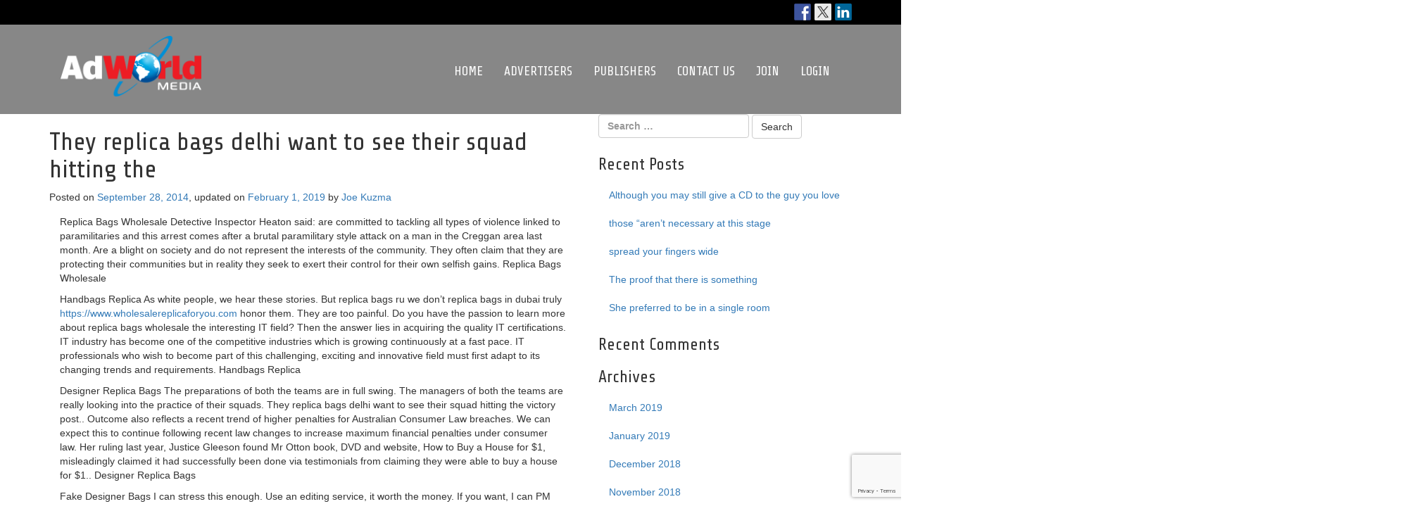

--- FILE ---
content_type: text/html; charset=UTF-8
request_url: https://adworldmedia.com/they-replica-bags-delhi-want-to-see-their-squad-hitting-the/
body_size: 46063
content:
<!DOCTYPE html>
<html lang="en-US">
<head>
	<meta charset="UTF-8">
	<meta name="viewport" content="width=device-width, initial-scale=1.0">
	<meta http-equiv="X-UA-Compatible" content="IE=edge">

	<title>They replica bags delhi want to see their squad hitting the | AdWorldMedia</title>

	<link rel="profile" href="http://gmpg.org/xfn/11">
	<link rel="pingback" href="https://adworldmedia.com/xmlrpc.php">

	<meta name='robots' content='max-image-preview:large' />
	<style>img:is([sizes="auto" i], [sizes^="auto," i]) { contain-intrinsic-size: 3000px 1500px }</style>
	<link rel='dns-prefetch' href='//ws.sharethis.com' />
<link rel='preconnect' href='https://adworldmedia.b-cdn.net' />
<link rel="alternate" type="application/rss+xml" title="AdWorldMedia &raquo; Feed" href="https://adworldmedia.com/feed/" />
<link rel="alternate" type="application/rss+xml" title="AdWorldMedia &raquo; Comments Feed" href="https://adworldmedia.com/comments/feed/" />
<script type="text/javascript">
/* <![CDATA[ */
window._wpemojiSettings = {"baseUrl":"https:\/\/s.w.org\/images\/core\/emoji\/16.0.1\/72x72\/","ext":".png","svgUrl":"https:\/\/s.w.org\/images\/core\/emoji\/16.0.1\/svg\/","svgExt":".svg","source":{"concatemoji":"https:\/\/adworldmedia.b-cdn.net\/wp-includes\/js\/wp-emoji-release.min.js?ver=6.8.3"}};
/*! This file is auto-generated */
!function(s,n){var o,i,e;function c(e){try{var t={supportTests:e,timestamp:(new Date).valueOf()};sessionStorage.setItem(o,JSON.stringify(t))}catch(e){}}function p(e,t,n){e.clearRect(0,0,e.canvas.width,e.canvas.height),e.fillText(t,0,0);var t=new Uint32Array(e.getImageData(0,0,e.canvas.width,e.canvas.height).data),a=(e.clearRect(0,0,e.canvas.width,e.canvas.height),e.fillText(n,0,0),new Uint32Array(e.getImageData(0,0,e.canvas.width,e.canvas.height).data));return t.every(function(e,t){return e===a[t]})}function u(e,t){e.clearRect(0,0,e.canvas.width,e.canvas.height),e.fillText(t,0,0);for(var n=e.getImageData(16,16,1,1),a=0;a<n.data.length;a++)if(0!==n.data[a])return!1;return!0}function f(e,t,n,a){switch(t){case"flag":return n(e,"\ud83c\udff3\ufe0f\u200d\u26a7\ufe0f","\ud83c\udff3\ufe0f\u200b\u26a7\ufe0f")?!1:!n(e,"\ud83c\udde8\ud83c\uddf6","\ud83c\udde8\u200b\ud83c\uddf6")&&!n(e,"\ud83c\udff4\udb40\udc67\udb40\udc62\udb40\udc65\udb40\udc6e\udb40\udc67\udb40\udc7f","\ud83c\udff4\u200b\udb40\udc67\u200b\udb40\udc62\u200b\udb40\udc65\u200b\udb40\udc6e\u200b\udb40\udc67\u200b\udb40\udc7f");case"emoji":return!a(e,"\ud83e\udedf")}return!1}function g(e,t,n,a){var r="undefined"!=typeof WorkerGlobalScope&&self instanceof WorkerGlobalScope?new OffscreenCanvas(300,150):s.createElement("canvas"),o=r.getContext("2d",{willReadFrequently:!0}),i=(o.textBaseline="top",o.font="600 32px Arial",{});return e.forEach(function(e){i[e]=t(o,e,n,a)}),i}function t(e){var t=s.createElement("script");t.src=e,t.defer=!0,s.head.appendChild(t)}"undefined"!=typeof Promise&&(o="wpEmojiSettingsSupports",i=["flag","emoji"],n.supports={everything:!0,everythingExceptFlag:!0},e=new Promise(function(e){s.addEventListener("DOMContentLoaded",e,{once:!0})}),new Promise(function(t){var n=function(){try{var e=JSON.parse(sessionStorage.getItem(o));if("object"==typeof e&&"number"==typeof e.timestamp&&(new Date).valueOf()<e.timestamp+604800&&"object"==typeof e.supportTests)return e.supportTests}catch(e){}return null}();if(!n){if("undefined"!=typeof Worker&&"undefined"!=typeof OffscreenCanvas&&"undefined"!=typeof URL&&URL.createObjectURL&&"undefined"!=typeof Blob)try{var e="postMessage("+g.toString()+"("+[JSON.stringify(i),f.toString(),p.toString(),u.toString()].join(",")+"));",a=new Blob([e],{type:"text/javascript"}),r=new Worker(URL.createObjectURL(a),{name:"wpTestEmojiSupports"});return void(r.onmessage=function(e){c(n=e.data),r.terminate(),t(n)})}catch(e){}c(n=g(i,f,p,u))}t(n)}).then(function(e){for(var t in e)n.supports[t]=e[t],n.supports.everything=n.supports.everything&&n.supports[t],"flag"!==t&&(n.supports.everythingExceptFlag=n.supports.everythingExceptFlag&&n.supports[t]);n.supports.everythingExceptFlag=n.supports.everythingExceptFlag&&!n.supports.flag,n.DOMReady=!1,n.readyCallback=function(){n.DOMReady=!0}}).then(function(){return e}).then(function(){var e;n.supports.everything||(n.readyCallback(),(e=n.source||{}).concatemoji?t(e.concatemoji):e.wpemoji&&e.twemoji&&(t(e.twemoji),t(e.wpemoji)))}))}((window,document),window._wpemojiSettings);
/* ]]> */
</script>
<style id='wp-emoji-styles-inline-css' type='text/css'>

	img.wp-smiley, img.emoji {
		display: inline !important;
		border: none !important;
		box-shadow: none !important;
		height: 1em !important;
		width: 1em !important;
		margin: 0 0.07em !important;
		vertical-align: -0.1em !important;
		background: none !important;
		padding: 0 !important;
	}
</style>
<link rel='stylesheet' id='wp-block-library-css' href='https://adworldmedia.b-cdn.net/wp-includes/css/dist/block-library/style.min.css?ver=6.8.3' type='text/css' media='all' />
<style id='classic-theme-styles-inline-css' type='text/css'>
/*! This file is auto-generated */
.wp-block-button__link{color:#fff;background-color:#32373c;border-radius:9999px;box-shadow:none;text-decoration:none;padding:calc(.667em + 2px) calc(1.333em + 2px);font-size:1.125em}.wp-block-file__button{background:#32373c;color:#fff;text-decoration:none}
</style>
<style id='global-styles-inline-css' type='text/css'>
:root{--wp--preset--aspect-ratio--square: 1;--wp--preset--aspect-ratio--4-3: 4/3;--wp--preset--aspect-ratio--3-4: 3/4;--wp--preset--aspect-ratio--3-2: 3/2;--wp--preset--aspect-ratio--2-3: 2/3;--wp--preset--aspect-ratio--16-9: 16/9;--wp--preset--aspect-ratio--9-16: 9/16;--wp--preset--color--black: #000000;--wp--preset--color--cyan-bluish-gray: #abb8c3;--wp--preset--color--white: #ffffff;--wp--preset--color--pale-pink: #f78da7;--wp--preset--color--vivid-red: #cf2e2e;--wp--preset--color--luminous-vivid-orange: #ff6900;--wp--preset--color--luminous-vivid-amber: #fcb900;--wp--preset--color--light-green-cyan: #7bdcb5;--wp--preset--color--vivid-green-cyan: #00d084;--wp--preset--color--pale-cyan-blue: #8ed1fc;--wp--preset--color--vivid-cyan-blue: #0693e3;--wp--preset--color--vivid-purple: #9b51e0;--wp--preset--gradient--vivid-cyan-blue-to-vivid-purple: linear-gradient(135deg,rgba(6,147,227,1) 0%,rgb(155,81,224) 100%);--wp--preset--gradient--light-green-cyan-to-vivid-green-cyan: linear-gradient(135deg,rgb(122,220,180) 0%,rgb(0,208,130) 100%);--wp--preset--gradient--luminous-vivid-amber-to-luminous-vivid-orange: linear-gradient(135deg,rgba(252,185,0,1) 0%,rgba(255,105,0,1) 100%);--wp--preset--gradient--luminous-vivid-orange-to-vivid-red: linear-gradient(135deg,rgba(255,105,0,1) 0%,rgb(207,46,46) 100%);--wp--preset--gradient--very-light-gray-to-cyan-bluish-gray: linear-gradient(135deg,rgb(238,238,238) 0%,rgb(169,184,195) 100%);--wp--preset--gradient--cool-to-warm-spectrum: linear-gradient(135deg,rgb(74,234,220) 0%,rgb(151,120,209) 20%,rgb(207,42,186) 40%,rgb(238,44,130) 60%,rgb(251,105,98) 80%,rgb(254,248,76) 100%);--wp--preset--gradient--blush-light-purple: linear-gradient(135deg,rgb(255,206,236) 0%,rgb(152,150,240) 100%);--wp--preset--gradient--blush-bordeaux: linear-gradient(135deg,rgb(254,205,165) 0%,rgb(254,45,45) 50%,rgb(107,0,62) 100%);--wp--preset--gradient--luminous-dusk: linear-gradient(135deg,rgb(255,203,112) 0%,rgb(199,81,192) 50%,rgb(65,88,208) 100%);--wp--preset--gradient--pale-ocean: linear-gradient(135deg,rgb(255,245,203) 0%,rgb(182,227,212) 50%,rgb(51,167,181) 100%);--wp--preset--gradient--electric-grass: linear-gradient(135deg,rgb(202,248,128) 0%,rgb(113,206,126) 100%);--wp--preset--gradient--midnight: linear-gradient(135deg,rgb(2,3,129) 0%,rgb(40,116,252) 100%);--wp--preset--font-size--small: 13px;--wp--preset--font-size--medium: 20px;--wp--preset--font-size--large: 36px;--wp--preset--font-size--x-large: 42px;--wp--preset--spacing--20: 0.44rem;--wp--preset--spacing--30: 0.67rem;--wp--preset--spacing--40: 1rem;--wp--preset--spacing--50: 1.5rem;--wp--preset--spacing--60: 2.25rem;--wp--preset--spacing--70: 3.38rem;--wp--preset--spacing--80: 5.06rem;--wp--preset--shadow--natural: 6px 6px 9px rgba(0, 0, 0, 0.2);--wp--preset--shadow--deep: 12px 12px 50px rgba(0, 0, 0, 0.4);--wp--preset--shadow--sharp: 6px 6px 0px rgba(0, 0, 0, 0.2);--wp--preset--shadow--outlined: 6px 6px 0px -3px rgba(255, 255, 255, 1), 6px 6px rgba(0, 0, 0, 1);--wp--preset--shadow--crisp: 6px 6px 0px rgba(0, 0, 0, 1);}:where(.is-layout-flex){gap: 0.5em;}:where(.is-layout-grid){gap: 0.5em;}body .is-layout-flex{display: flex;}.is-layout-flex{flex-wrap: wrap;align-items: center;}.is-layout-flex > :is(*, div){margin: 0;}body .is-layout-grid{display: grid;}.is-layout-grid > :is(*, div){margin: 0;}:where(.wp-block-columns.is-layout-flex){gap: 2em;}:where(.wp-block-columns.is-layout-grid){gap: 2em;}:where(.wp-block-post-template.is-layout-flex){gap: 1.25em;}:where(.wp-block-post-template.is-layout-grid){gap: 1.25em;}.has-black-color{color: var(--wp--preset--color--black) !important;}.has-cyan-bluish-gray-color{color: var(--wp--preset--color--cyan-bluish-gray) !important;}.has-white-color{color: var(--wp--preset--color--white) !important;}.has-pale-pink-color{color: var(--wp--preset--color--pale-pink) !important;}.has-vivid-red-color{color: var(--wp--preset--color--vivid-red) !important;}.has-luminous-vivid-orange-color{color: var(--wp--preset--color--luminous-vivid-orange) !important;}.has-luminous-vivid-amber-color{color: var(--wp--preset--color--luminous-vivid-amber) !important;}.has-light-green-cyan-color{color: var(--wp--preset--color--light-green-cyan) !important;}.has-vivid-green-cyan-color{color: var(--wp--preset--color--vivid-green-cyan) !important;}.has-pale-cyan-blue-color{color: var(--wp--preset--color--pale-cyan-blue) !important;}.has-vivid-cyan-blue-color{color: var(--wp--preset--color--vivid-cyan-blue) !important;}.has-vivid-purple-color{color: var(--wp--preset--color--vivid-purple) !important;}.has-black-background-color{background-color: var(--wp--preset--color--black) !important;}.has-cyan-bluish-gray-background-color{background-color: var(--wp--preset--color--cyan-bluish-gray) !important;}.has-white-background-color{background-color: var(--wp--preset--color--white) !important;}.has-pale-pink-background-color{background-color: var(--wp--preset--color--pale-pink) !important;}.has-vivid-red-background-color{background-color: var(--wp--preset--color--vivid-red) !important;}.has-luminous-vivid-orange-background-color{background-color: var(--wp--preset--color--luminous-vivid-orange) !important;}.has-luminous-vivid-amber-background-color{background-color: var(--wp--preset--color--luminous-vivid-amber) !important;}.has-light-green-cyan-background-color{background-color: var(--wp--preset--color--light-green-cyan) !important;}.has-vivid-green-cyan-background-color{background-color: var(--wp--preset--color--vivid-green-cyan) !important;}.has-pale-cyan-blue-background-color{background-color: var(--wp--preset--color--pale-cyan-blue) !important;}.has-vivid-cyan-blue-background-color{background-color: var(--wp--preset--color--vivid-cyan-blue) !important;}.has-vivid-purple-background-color{background-color: var(--wp--preset--color--vivid-purple) !important;}.has-black-border-color{border-color: var(--wp--preset--color--black) !important;}.has-cyan-bluish-gray-border-color{border-color: var(--wp--preset--color--cyan-bluish-gray) !important;}.has-white-border-color{border-color: var(--wp--preset--color--white) !important;}.has-pale-pink-border-color{border-color: var(--wp--preset--color--pale-pink) !important;}.has-vivid-red-border-color{border-color: var(--wp--preset--color--vivid-red) !important;}.has-luminous-vivid-orange-border-color{border-color: var(--wp--preset--color--luminous-vivid-orange) !important;}.has-luminous-vivid-amber-border-color{border-color: var(--wp--preset--color--luminous-vivid-amber) !important;}.has-light-green-cyan-border-color{border-color: var(--wp--preset--color--light-green-cyan) !important;}.has-vivid-green-cyan-border-color{border-color: var(--wp--preset--color--vivid-green-cyan) !important;}.has-pale-cyan-blue-border-color{border-color: var(--wp--preset--color--pale-cyan-blue) !important;}.has-vivid-cyan-blue-border-color{border-color: var(--wp--preset--color--vivid-cyan-blue) !important;}.has-vivid-purple-border-color{border-color: var(--wp--preset--color--vivid-purple) !important;}.has-vivid-cyan-blue-to-vivid-purple-gradient-background{background: var(--wp--preset--gradient--vivid-cyan-blue-to-vivid-purple) !important;}.has-light-green-cyan-to-vivid-green-cyan-gradient-background{background: var(--wp--preset--gradient--light-green-cyan-to-vivid-green-cyan) !important;}.has-luminous-vivid-amber-to-luminous-vivid-orange-gradient-background{background: var(--wp--preset--gradient--luminous-vivid-amber-to-luminous-vivid-orange) !important;}.has-luminous-vivid-orange-to-vivid-red-gradient-background{background: var(--wp--preset--gradient--luminous-vivid-orange-to-vivid-red) !important;}.has-very-light-gray-to-cyan-bluish-gray-gradient-background{background: var(--wp--preset--gradient--very-light-gray-to-cyan-bluish-gray) !important;}.has-cool-to-warm-spectrum-gradient-background{background: var(--wp--preset--gradient--cool-to-warm-spectrum) !important;}.has-blush-light-purple-gradient-background{background: var(--wp--preset--gradient--blush-light-purple) !important;}.has-blush-bordeaux-gradient-background{background: var(--wp--preset--gradient--blush-bordeaux) !important;}.has-luminous-dusk-gradient-background{background: var(--wp--preset--gradient--luminous-dusk) !important;}.has-pale-ocean-gradient-background{background: var(--wp--preset--gradient--pale-ocean) !important;}.has-electric-grass-gradient-background{background: var(--wp--preset--gradient--electric-grass) !important;}.has-midnight-gradient-background{background: var(--wp--preset--gradient--midnight) !important;}.has-small-font-size{font-size: var(--wp--preset--font-size--small) !important;}.has-medium-font-size{font-size: var(--wp--preset--font-size--medium) !important;}.has-large-font-size{font-size: var(--wp--preset--font-size--large) !important;}.has-x-large-font-size{font-size: var(--wp--preset--font-size--x-large) !important;}
:where(.wp-block-post-template.is-layout-flex){gap: 1.25em;}:where(.wp-block-post-template.is-layout-grid){gap: 1.25em;}
:where(.wp-block-columns.is-layout-flex){gap: 2em;}:where(.wp-block-columns.is-layout-grid){gap: 2em;}
:root :where(.wp-block-pullquote){font-size: 1.5em;line-height: 1.6;}
</style>
<link rel='stylesheet' id='contact-form-7-bootstrap-style-css' href='https://adworldmedia.b-cdn.net/wp-content/plugins/bootstrap-for-contact-form-7/assets/dist/css/style.min.css?ver=6.8.3' type='text/css' media='all' />
<link rel='stylesheet' id='rs-plugin-settings-css' href='https://adworldmedia.b-cdn.net/wp-content/plugins/revslider/public/assets/css/rs6.css?ver=6.2.17' type='text/css' media='all' />
<style id='rs-plugin-settings-inline-css' type='text/css'>
#rs-demo-id {}
</style>
<link rel='stylesheet' id='default-icon-styles-css' href='https://adworldmedia.b-cdn.net/wp-content/plugins/svg-vector-icon-plugin/public/../admin/css/wordpress-svg-icon-plugin-style.min.css?ver=6.8.3' type='text/css' media='all' />
<link rel='stylesheet' id='_tk-animate-css' href='https://adworldmedia.b-cdn.net/wp-content/themes/awm/includes/animate.css?ver=6.8.3' type='text/css' media='all' />
<link rel='stylesheet' id='_tk-bootstrap-wp-css' href='https://adworldmedia.b-cdn.net/wp-content/themes/_tk/includes/css/bootstrap-wp.css?ver=6.8.3' type='text/css' media='all' />
<link rel='stylesheet' id='_tk-bootstrap-css' href='https://adworldmedia.b-cdn.net/wp-content/themes/_tk/includes/resources/bootstrap/css/bootstrap.min.css?ver=6.8.3' type='text/css' media='all' />
<link rel='stylesheet' id='_tk-font-awesome-css' href='https://adworldmedia.b-cdn.net/wp-content/themes/_tk/includes/css/font-awesome.min.css?ver=4.1.0' type='text/css' media='all' />
<link rel='stylesheet' id='_tk-style-css' href='https://adworldmedia.b-cdn.net/wp-content/themes/awm/style.css?ver=6.8.3' type='text/css' media='all' />
<script type="text/javascript" src="https://adworldmedia.b-cdn.net/wp-includes/js/jquery/jquery.min.js?ver=3.7.1" id="jquery-core-js"></script>
<script type="text/javascript" src="https://adworldmedia.b-cdn.net/wp-includes/js/jquery/jquery-migrate.min.js?ver=3.4.1" id="jquery-migrate-js"></script>
<script type="text/javascript" src="https://adworldmedia.b-cdn.net/wp-content/plugins/revslider/public/assets/js/rbtools.min.js?ver=6.2.17" id="tp-tools-js"></script>
<script type="text/javascript" src="https://adworldmedia.b-cdn.net/wp-content/plugins/revslider/public/assets/js/rs6.min.js?ver=6.2.17" id="revmin-js"></script>
<script type="text/javascript" src="https://adworldmedia.b-cdn.net/wp-content/themes/awm/includes/wow.min.js?ver=6.8.3" id="_tk-wow-js"></script>
<script type="text/javascript" src="https://adworldmedia.b-cdn.net/wp-content/themes/_tk/includes/resources/bootstrap/js/bootstrap.min.js?ver=6.8.3" id="_tk-bootstrapjs-js"></script>
<script type="text/javascript" src="https://adworldmedia.b-cdn.net/wp-content/themes/_tk/includes/js/bootstrap-wp.js?ver=6.8.3" id="_tk-bootstrapwp-js"></script>
<script id='st_insights_js' type="text/javascript" src="https://ws.sharethis.com/button/st_insights.js?publisher=eba0f3ba-f9ab-408c-bc68-c28af5afe749&amp;product=feather&amp;ver=1728484171" id="feather-sharethis-js"></script>
<link rel="https://api.w.org/" href="https://adworldmedia.com/wp-json/" /><link rel="alternate" title="JSON" type="application/json" href="https://adworldmedia.com/wp-json/wp/v2/posts/6497" /><link rel="EditURI" type="application/rsd+xml" title="RSD" href="https://adworldmedia.com/xmlrpc.php?rsd" />
<meta name="generator" content="WordPress 6.8.3" />
<link rel="canonical" href="https://adworldmedia.com/they-replica-bags-delhi-want-to-see-their-squad-hitting-the/" />
<link rel='shortlink' href='https://adworldmedia.com/?p=6497' />
<link rel="alternate" title="oEmbed (JSON)" type="application/json+oembed" href="https://adworldmedia.com/wp-json/oembed/1.0/embed?url=https%3A%2F%2Fadworldmedia.com%2Fthey-replica-bags-delhi-want-to-see-their-squad-hitting-the%2F" />
<link rel="alternate" title="oEmbed (XML)" type="text/xml+oembed" href="https://adworldmedia.com/wp-json/oembed/1.0/embed?url=https%3A%2F%2Fadworldmedia.com%2Fthey-replica-bags-delhi-want-to-see-their-squad-hitting-the%2F&#038;format=xml" />
		<style type="text/css">
			div.wpcf7 .ajax-loader {
				background-image: url('https://adworldmedia.b-cdn.net/wp-content/plugins/contact-form-7/images/ajax-loader.gif');
			}
		</style>
		<style type="text/css">.recentcomments a{display:inline !important;padding:0 !important;margin:0 !important;}</style>
<style type="text/css"></style>
	<style type="text/css">
			.site-title,
		.site-description {
			position: absolute;
			clip: rect(1px, 1px, 1px, 1px);
		}
		</style>
	<meta name="generator" content="Powered by Slider Revolution 6.2.17 - responsive, Mobile-Friendly Slider Plugin for WordPress with comfortable drag and drop interface." />
<style>
.synved-social-resolution-single {
display: inline-block;
}
.synved-social-resolution-normal {
display: inline-block;
}
.synved-social-resolution-hidef {
display: none;
}

@media only screen and (min--moz-device-pixel-ratio: 2),
only screen and (-o-min-device-pixel-ratio: 2/1),
only screen and (-webkit-min-device-pixel-ratio: 2),
only screen and (min-device-pixel-ratio: 2),
only screen and (min-resolution: 2dppx),
only screen and (min-resolution: 192dpi) {
	.synved-social-resolution-normal {
	display: none;
	}
	.synved-social-resolution-hidef {
	display: inline-block;
	}
}
</style><script type="text/javascript">function setREVStartSize(e){
			//window.requestAnimationFrame(function() {				 
				window.RSIW = window.RSIW===undefined ? window.innerWidth : window.RSIW;	
				window.RSIH = window.RSIH===undefined ? window.innerHeight : window.RSIH;	
				try {								
					var pw = document.getElementById(e.c).parentNode.offsetWidth,
						newh;
					pw = pw===0 || isNaN(pw) ? window.RSIW : pw;
					e.tabw = e.tabw===undefined ? 0 : parseInt(e.tabw);
					e.thumbw = e.thumbw===undefined ? 0 : parseInt(e.thumbw);
					e.tabh = e.tabh===undefined ? 0 : parseInt(e.tabh);
					e.thumbh = e.thumbh===undefined ? 0 : parseInt(e.thumbh);
					e.tabhide = e.tabhide===undefined ? 0 : parseInt(e.tabhide);
					e.thumbhide = e.thumbhide===undefined ? 0 : parseInt(e.thumbhide);
					e.mh = e.mh===undefined || e.mh=="" || e.mh==="auto" ? 0 : parseInt(e.mh,0);		
					if(e.layout==="fullscreen" || e.l==="fullscreen") 						
						newh = Math.max(e.mh,window.RSIH);					
					else{					
						e.gw = Array.isArray(e.gw) ? e.gw : [e.gw];
						for (var i in e.rl) if (e.gw[i]===undefined || e.gw[i]===0) e.gw[i] = e.gw[i-1];					
						e.gh = e.el===undefined || e.el==="" || (Array.isArray(e.el) && e.el.length==0)? e.gh : e.el;
						e.gh = Array.isArray(e.gh) ? e.gh : [e.gh];
						for (var i in e.rl) if (e.gh[i]===undefined || e.gh[i]===0) e.gh[i] = e.gh[i-1];
											
						var nl = new Array(e.rl.length),
							ix = 0,						
							sl;					
						e.tabw = e.tabhide>=pw ? 0 : e.tabw;
						e.thumbw = e.thumbhide>=pw ? 0 : e.thumbw;
						e.tabh = e.tabhide>=pw ? 0 : e.tabh;
						e.thumbh = e.thumbhide>=pw ? 0 : e.thumbh;					
						for (var i in e.rl) nl[i] = e.rl[i]<window.RSIW ? 0 : e.rl[i];
						sl = nl[0];									
						for (var i in nl) if (sl>nl[i] && nl[i]>0) { sl = nl[i]; ix=i;}															
						var m = pw>(e.gw[ix]+e.tabw+e.thumbw) ? 1 : (pw-(e.tabw+e.thumbw)) / (e.gw[ix]);					
						newh =  (e.gh[ix] * m) + (e.tabh + e.thumbh);
					}				
					if(window.rs_init_css===undefined) window.rs_init_css = document.head.appendChild(document.createElement("style"));					
					document.getElementById(e.c).height = newh+"px";
					window.rs_init_css.innerHTML += "#"+e.c+"_wrapper { height: "+newh+"px }";				
				} catch(e){
					console.log("Failure at Presize of Slider:" + e)
				}					   
			//});
		  };</script>
</head>

<body class="wp-singular post-template-default single single-post postid-6497 single-format-standard wp-theme-_tk wp-child-theme-awm fl-builder-lite-2-8-6-2">
	<div class="social-bar">
	<div class="container">
		<span class="pull-right"><a class="synved-social-button synved-social-button-follow synved-social-size-24 synved-social-resolution-single synved-social-provider-facebook nolightbox" data-provider="facebook" target="_blank" rel="nofollow" title="Follow us on Facebook" href="http://facebook.com/adworldmediacorp" style="font-size: 0px;width:24px;height:24px;margin:0;margin-bottom:5px;margin-right:5px"><img alt="Facebook" title="Follow us on Facebook" class="synved-share-image synved-social-image synved-social-image-follow" width="24" height="24" style="display: inline;width:24px;height:24px;margin: 0;padding: 0;border: none;box-shadow: none" src="https://adworldmedia.b-cdn.net/wp-content/plugins/social-media-feather/synved-social/image/social/regular/48x48/facebook.png" /></a><a class="synved-social-button synved-social-button-follow synved-social-size-24 synved-social-resolution-single synved-social-provider-twitter nolightbox" data-provider="twitter" target="_blank" rel="nofollow" title="Follow us on Twitter" href="http://twitter.com/AdWorldMedia" style="font-size: 0px;width:24px;height:24px;margin:0;margin-bottom:5px;margin-right:5px"><img alt="twitter" title="Follow us on Twitter" class="synved-share-image synved-social-image synved-social-image-follow" width="24" height="24" style="display: inline;width:24px;height:24px;margin: 0;padding: 0;border: none;box-shadow: none" src="https://adworldmedia.b-cdn.net/wp-content/plugins/social-media-feather/synved-social/image/social/regular/48x48/twitter.png" /></a><a class="synved-social-button synved-social-button-follow synved-social-size-24 synved-social-resolution-single synved-social-provider-linkedin nolightbox" data-provider="linkedin" target="_blank" rel="nofollow" title="Find us on Linkedin" href="https://www.linkedin.com/in/yourid" style="font-size: 0px;width:24px;height:24px;margin:0;margin-bottom:5px"><img alt="linkedin" title="Find us on Linkedin" class="synved-share-image synved-social-image synved-social-image-follow" width="24" height="24" style="display: inline;width:24px;height:24px;margin: 0;padding: 0;border: none;box-shadow: none" src="https://adworldmedia.b-cdn.net/wp-content/plugins/social-media-feather/synved-social/image/social/regular/48x48/linkedin.png" /></a></span>
	</div>
</div>
<nav class="site-navigation">
	<div class="container">
		<div class="row">
			<div class="site-navigation-inner col-sm-12">
				<div class="navbar navbar-default">
					<div class="navbar-header">
						<!-- .navbar-toggle is used as the toggle for collapsed navbar content -->
						<button type="button" class="navbar-toggle" data-toggle="collapse" data-target=".navbar-collapse">
							<span class="sr-only">Toggle navigation </span>
							<span class="icon-bar"></span>
							<span class="icon-bar"></span>
							<span class="icon-bar"></span>
						</button>
	
						<!-- Your site title as branding in the menu -->
						<a class="navbar-brand" href="https://adworldmedia.com/" title="AdWorldMedia" rel="home"><img class="logo img-responsive" src="https://adworldmedia.b-cdn.net/wp-content/themes/awm/images/adworld-logo.png" /></a>
					</div>

					<!-- The WordPress Menu goes here -->
					<div class="collapse navbar-collapse pull-right"><ul id="main-menu" class="nav navbar-nav"><li id="menu-item-8" class="menu-item menu-item-type-post_type menu-item-object-page menu-item-home menu-item-8"><a title="Home" href="https://adworldmedia.com/">Home</a></li>
<li id="menu-item-22" class="menu-item menu-item-type-post_type menu-item-object-page menu-item-22"><a title="Advertisers" href="https://adworldmedia.com/advertisers/">Advertisers</a></li>
<li id="menu-item-65" class="menu-item menu-item-type-post_type menu-item-object-page menu-item-65"><a title="Publishers" href="https://adworldmedia.com/publishers/">Publishers</a></li>
<li id="menu-item-20" class="menu-item menu-item-type-post_type menu-item-object-page menu-item-20"><a title="Contact Us" href="https://adworldmedia.com/contact-us/">Contact Us</a></li>
<li id="menu-item-103" class="menu-item menu-item-type-custom menu-item-object-custom menu-item-103"><a title="Join" href="https://admin.adworldmedia.com/signup.aspx">Join</a></li>
<li id="menu-item-110" class="menu-item menu-item-type-custom menu-item-object-custom menu-item-110"><a title="Login" href="https://admin.adworldmedia.com/login.aspx">Login</a></li>
</ul></div>
				</div><!-- .navbar -->
			</div>
		</div>
	</div><!-- .container -->
</nav><!-- .site-navigation -->
<div class="main-content">
	<div class="container">
		<div class="row">
			<div id="content" class="main-content-inner col-sm-12 col-md-8">


	
		
<article id="post-6497" class="post-6497 post type-post status-publish format-standard hentry category-uncategorized">
	<header>
		<h1 class="page-title">They replica bags delhi want to see their squad hitting the</h1>

		<div class="entry-meta">
			<span class="posted-on">Posted on <a href="https://adworldmedia.com/they-replica-bags-delhi-want-to-see-their-squad-hitting-the/" title="10:51 am" rel="bookmark"><time class="entry-date published" datetime="2014-09-28T10:51:12+00:00">September 28, 2014</time></a>, updated on <a href="https://adworldmedia.com/they-replica-bags-delhi-want-to-see-their-squad-hitting-the/" title="10:51 am" rel="bookmark"><time class="updated" datetime="2019-02-01T22:51:38+00:00">February 1, 2019</time></a></span><span class="byline"> by <span class="author vcard"><a class="url fn n" href="https://adworldmedia.com/author/blahblahblah/" title="View all posts by Joe Kuzma">Joe Kuzma</a></span></span>		</div><!-- .entry-meta -->
	</header><!-- .entry-header -->

	<div class="entry-content">
		<div class="entry-content-thumbnail">
					</div>
		<p>Replica Bags Wholesale Detective Inspector Heaton said: are committed to tackling all types of violence linked to paramilitaries and this arrest comes after a brutal paramilitary style attack on a man in the Creggan area last month. Are a blight on society and do not represent the interests of the community. They often claim that they are protecting their communities but in reality they seek to exert their control for their own selfish gains.  Replica Bags Wholesale
</p>
<p>Handbags Replica As white people, we hear these stories. But replica bags ru we don&#8217;t replica bags in dubai truly <a href="https://www.wholesalereplicaforyou.com">https://www.wholesalereplicaforyou.com</a> honor them. They are too painful. Do you have the passion to learn more about replica bags wholesale the interesting IT field? Then the answer lies in acquiring the quality IT certifications. IT industry has become one of the competitive industries which is growing continuously at a fast pace. IT professionals who wish to become part of this challenging, exciting and innovative field must first adapt to its changing trends and requirements.  Handbags Replica
</p>
<p>Designer Replica Bags The preparations of both the teams are in full swing. The managers of both the teams are really looking into the practice of their squads. They replica bags delhi want to see their squad hitting the victory post.. Outcome also reflects a recent trend of higher penalties for Australian Consumer Law breaches. We can expect this to continue following recent law changes to increase maximum financial penalties under consumer law. Her ruling last year, Justice Gleeson found Mr Otton book, DVD and website, How to Buy a House for $1, misleadingly claimed it had successfully been done via testimonials from claiming they were able to buy a house for $1..  Designer Replica Bags
</p>
<p>Fake Designer Bags I can stress this enough. Use an editing service, it worth the money. If you want, I can PM you the service that I used that did a great job. There are as many different techniques and methods involved in spiritual healing as there are healers. Those with a specific faith may use prayer to channel the energy to the recipient. Others use meditation, chanting, drumming or singing.  Fake Designer Bags
</p>
<p>high quality replica handbags The annual grasses come up, the shrubs will begin to flower. Mammals will breed. As the small mammals are doing well, so too are the foxes and the cats.. The ease of using trainer guides to conduct health and replica ysl bags australia Safety Traininglies in the fact that there is a complete script for you to follow. replica bags online uae By louis vuitton replica bags neverfull following the script there is no possible chance of missing out on sharing crucial information with your workers. Trainer guides come with booklets for workers to follow along as you conduct each health and safety training session.  high quality replica handbags
</p>
<p>replica handbags online A couple times, AI should reset and he should follow againSoloToplaneOnly 1 point submitted 15 days agoJulan respond by saying that he going to follow up on the command, jet he continue to follow. Conversely, when I speak to replica kipling bags the bartender, asking where Julan is in order to reset his character to Ald Rhun, he appear down under as you would expect, however. When replica bags nancy I ask Julan to follow me, he accept my request, jet won move.  replica handbags online
</p>
<p>replica Purse There are about 18 months, give or take, until the first Democratic debates of 2020, and the trend line is clear enough that Democratic hopefuls know in which direction this will go. They also have the added benefit of knowing they probably won&#8217;t actually have to vote on this anytime soon. But if a Democrat wins the White House in 2020, it now seems very likely he or she will have promised to pursue single payer as president..  replica Purse
</p>
<p>KnockOff Handbags The food selection is completely different Greece is a peninsula with lots of islands. You will discover numerous types of food made available from lamb grown in the mountain ranges to kalamari ground from the sea floor. Obviously you can get Greek restaurant who are experts in, for instance, seafood, however regularly, a Greek tavern must have an attractive large variety of menu choices to indicate the high quality food tradition of the aged country..  KnockOff Handbags
</p>
<p>Replica Bags Cleaning up all those accidents will definitely require some patience. Try to remember when your child has an accident that <a href="https://www.wholesalereplicaforyou.com" rel="sibling">bag replica high quality</a> this is a brand new experience for them. Also, try to remember that as toddlers, their little minds are not developed enough to always remember right away what they learned.  Replica Bags
</p>
<p>Replica Handbags There are things to be afraid of; we face uncertainty in our lives, our economy, our country, our world. By telling us not to fear, God wants to reassure us that we can handle our fears, if we do not let ourselves become paralyzed by them. Fear can undercut the optimism that assures our future..  Replica Handbags
</p>
<p>Designer Fake Bags Northern lights flash in the sky. A blizzard blows, pelting on its way those too weak to withstand the fury of winter at its fullest. From the permafrost strikes a massive hand; the mythical giant once deemed dead off the coast of Italy now rises to life, regenerated, from Lappish soil.  Designer Fake Bags
</p>
<p>wholesale replica designer handbags This city is popular as the name of the City of Joy. This place is rich in culture; heritage and the age old traditions replica bags online shopping as well. This place has its contributions in several fields such as literary works, dance, music and much more. I&#8217;ve been atheist or rather agnostic since I was really young but I enjoyed getting to know about others world views. At one point I joined a Baha&#8217;i faith youth group in MS just see what it was all about with another friend. It&#8217;s interesting getting to learn about the morals and values that these people have while maintaining your own belief.  wholesale replica designer handbags
</p>
<p>purse replica handbags &#8220;One of the problems is that the common question about any proposal is, &#8216;Would that have prevented that tragedy?&#8217; so there&#8217;s sort of a mentality or a mindset that proposals have to fit the last mass shooting,&#8221; Blumenthal said. &#8220;But of course the mass shootings continue to occur tragically and unnecessarily. We need to view the issue in totality, to work toward preventing these tragedies whenever and wherever they occur.&#8221;.  purse replica handbags
</p>
<p>Wholesale Replica Bags I started using Cloak because i got tired of spider gwen being so fragile. He also there against Thanos decks. I experimented with a lot of 1 cost card, spider gwen, DD, shuri and cloak. C) anti chemical attack: silicon powder in concrete can reduce the content of Ca (OH) 2 to increase the compactness of concrete and effective to improve the weak acid corrosion, but not in the acid or the depth of the weak acid, because of the concrete CSH decomposition in acid, In addition, it also salt class of corrosion, chloride and sulfate, it can be the reason why anti formate erosion, because the silicon powder concrete more dense, pore structure is improved, thereby reducing the harmful ion transmission speed and reduce the solubility of Ca (OH) 2 and calcium ettringite (3CaO. Al2O3. 3CaSO4 Wholesale Replica Bags.</p>
			</div><!-- .entry-content -->

	<footer class="entry-meta">
		Bookmark the <a href="https://adworldmedia.com/they-replica-bags-delhi-want-to-see-their-squad-hitting-the/" title="Permalink to They replica bags delhi want to see their squad hitting the" rel="bookmark">permalink</a>.
			</footer><!-- .entry-meta -->
</article><!-- #post-## -->

			<nav role="navigation" id="nav-below" class="post-navigation">
		<h1 class="screen-reader-text">Post navigation</h1>
		<ul class="pager">

		
			<li class="nav-previous previous"><a href="https://adworldmedia.com/critic-liberal-senator-cory-bernardi-said-the-abc-had-appeared/" rel="prev"><span class="meta-nav">&larr;</span> Critic Liberal Senator Cory Bernardi said the ABC had appeared</a></li>			<li class="nav-next next"><a href="https://adworldmedia.com/your-book-canada-goose-uk-has-been-in-your-head-for-months-or/" rel="next">Your book canada goose uk has been in your head for months or <span class="meta-nav">&rarr;</span></a></li>
		
		</ul>
	</nav><!-- #nav-below -->
	
		
	

	</div><!-- close .main-content-inner -->

	<div class="sidebar col-sm-12 col-md-4">

				<div class="sidebar-padder">

						<aside id="search-2" class="widget widget_search"><form role="search" method="get" class="search-form" action="https://adworldmedia.com/">
	<label>
		<input type="search" class="search-field" placeholder="Search &hellip;" value="" name="s" title="Search for:">
	</label>
	<input type="submit" class="search-submit" value="Search">
</form>
</aside>
		<aside id="recent-posts-2" class="widget widget_recent_entries">
		<h3 class="widget-title">Recent Posts</h3>
		<ul>
											<li>
					<a href="https://adworldmedia.com/although-you-may-still-give-a-cd-to-the-guy-you-love/">Although you may still give a CD to the guy you love</a>
									</li>
											<li>
					<a href="https://adworldmedia.com/those-arent-necessary-at-this-stage/">those &#8220;aren&#8217;t necessary at this stage</a>
									</li>
											<li>
					<a href="https://adworldmedia.com/spread-your-fingers-wide/">spread your fingers wide</a>
									</li>
											<li>
					<a href="https://adworldmedia.com/the-proof-that-there-is-something/">The proof that there is something</a>
									</li>
											<li>
					<a href="https://adworldmedia.com/she-preferred-to-be-in-a-single-room/">She preferred to be in a single room</a>
									</li>
					</ul>

		</aside><aside id="recent-comments-2" class="widget widget_recent_comments"><h3 class="widget-title">Recent Comments</h3><ul id="recentcomments"></ul></aside><aside id="archives-2" class="widget widget_archive"><h3 class="widget-title">Archives</h3>
			<ul>
					<li><a href='https://adworldmedia.com/2019/03/'>March 2019</a></li>
	<li><a href='https://adworldmedia.com/2019/01/'>January 2019</a></li>
	<li><a href='https://adworldmedia.com/2018/12/'>December 2018</a></li>
	<li><a href='https://adworldmedia.com/2018/11/'>November 2018</a></li>
	<li><a href='https://adworldmedia.com/2018/10/'>October 2018</a></li>
	<li><a href='https://adworldmedia.com/2018/01/'>January 2018</a></li>
	<li><a href='https://adworldmedia.com/2017/12/'>December 2017</a></li>
	<li><a href='https://adworldmedia.com/2017/11/'>November 2017</a></li>
	<li><a href='https://adworldmedia.com/2017/01/'>January 2017</a></li>
	<li><a href='https://adworldmedia.com/2016/12/'>December 2016</a></li>
	<li><a href='https://adworldmedia.com/2016/11/'>November 2016</a></li>
	<li><a href='https://adworldmedia.com/2016/03/'>March 2016</a></li>
	<li><a href='https://adworldmedia.com/2016/01/'>January 2016</a></li>
	<li><a href='https://adworldmedia.com/2015/12/'>December 2015</a></li>
	<li><a href='https://adworldmedia.com/2015/11/'>November 2015</a></li>
	<li><a href='https://adworldmedia.com/2015/04/'>April 2015</a></li>
	<li><a href='https://adworldmedia.com/2015/03/'>March 2015</a></li>
	<li><a href='https://adworldmedia.com/2015/02/'>February 2015</a></li>
	<li><a href='https://adworldmedia.com/2015/01/'>January 2015</a></li>
	<li><a href='https://adworldmedia.com/2014/12/'>December 2014</a></li>
	<li><a href='https://adworldmedia.com/2014/11/'>November 2014</a></li>
	<li><a href='https://adworldmedia.com/2014/10/'>October 2014</a></li>
	<li><a href='https://adworldmedia.com/2014/09/'>September 2014</a></li>
	<li><a href='https://adworldmedia.com/2014/08/'>August 2014</a></li>
	<li><a href='https://adworldmedia.com/2014/07/'>July 2014</a></li>
	<li><a href='https://adworldmedia.com/2014/06/'>June 2014</a></li>
	<li><a href='https://adworldmedia.com/2014/05/'>May 2014</a></li>
	<li><a href='https://adworldmedia.com/2014/04/'>April 2014</a></li>
	<li><a href='https://adworldmedia.com/2014/03/'>March 2014</a></li>
	<li><a href='https://adworldmedia.com/2014/02/'>February 2014</a></li>
	<li><a href='https://adworldmedia.com/2014/01/'>January 2014</a></li>
	<li><a href='https://adworldmedia.com/2013/12/'>December 2013</a></li>
	<li><a href='https://adworldmedia.com/2013/11/'>November 2013</a></li>
	<li><a href='https://adworldmedia.com/2013/10/'>October 2013</a></li>
	<li><a href='https://adworldmedia.com/2013/09/'>September 2013</a></li>
	<li><a href='https://adworldmedia.com/2013/08/'>August 2013</a></li>
	<li><a href='https://adworldmedia.com/2013/07/'>July 2013</a></li>
	<li><a href='https://adworldmedia.com/2013/06/'>June 2013</a></li>
	<li><a href='https://adworldmedia.com/2013/05/'>May 2013</a></li>
			</ul>

			</aside><aside id="categories-2" class="widget widget_categories"><h3 class="widget-title">Categories</h3>
			<ul>
					<li class="cat-item cat-item-1"><a href="https://adworldmedia.com/category/uncategorized/">Uncategorized</a>
</li>
			</ul>

			</aside><aside id="meta-2" class="widget widget_meta"><h3 class="widget-title">Meta</h3>
		<ul>
						<li><a href="https://adworldmedia.com/wp-login.php">Log in</a></li>
			<li><a href="https://adworldmedia.com/feed/">Entries feed</a></li>
			<li><a href="https://adworldmedia.com/comments/feed/">Comments feed</a></li>

			<li><a href="https://wordpress.org/">WordPress.org</a></li>
		</ul>

		</aside>
		</div><!-- close .sidebar-padder -->


<footer id="colophon" class="site-footer" role="contentinfo">
	<div class="container">
		<div class="row">
			<div class="text-center"><div class="menu-footer-menu-container"><ul id="menu-footer-menu" class="menu"><li id="menu-item-100" class="menu-item menu-item-type-post_type menu-item-object-page menu-item-100"><a href="https://adworldmedia.com/privacy-policy/">Privacy Policy</a></li>
<li id="menu-item-101" class="menu-item menu-item-type-post_type menu-item-object-page menu-item-101"><a href="https://adworldmedia.com/terms-and-conditions/">Terms and Conditions</a></li>
<li id="menu-item-102" class="menu-item menu-item-type-post_type menu-item-object-page menu-item-102"><a href="https://adworldmedia.com/faq/">FAQ</a></li>
</ul></div> </div>
			<div class="site-footer-inner col-sm-12">
				<div class="site-info">
										<div class="pull-left">
						<p class="copyright-text">&copy; Copyright 2015 - AdWorldMedia</p>
					</div>
					<div class="pull-right">
                    <a class="credits" href="http://liquidtrends.com/" target="_blank" title="Design by Liquid Trends Media">Design by Liquid Trends Media</a></div>
				</div><!-- close .site-info -->

			</div>
		</div>
	</div><!-- close .container -->
</footer><!-- close #colophon -->

<script type="speculationrules">
{"prefetch":[{"source":"document","where":{"and":[{"href_matches":"\/*"},{"not":{"href_matches":["\/wp-*.php","\/wp-admin\/*","\/wp-content\/uploads\/*","\/wp-content\/*","\/wp-content\/plugins\/*","\/wp-content\/themes\/awm\/*","\/wp-content\/themes\/_tk\/*","\/*\\?(.+)"]}},{"not":{"selector_matches":"a[rel~=\"nofollow\"]"}},{"not":{"selector_matches":".no-prefetch, .no-prefetch a"}}]},"eagerness":"conservative"}]}
</script>
<script type="text/javascript" src="https://adworldmedia.b-cdn.net/wp-includes/js/dist/hooks.min.js?ver=4d63a3d491d11ffd8ac6" id="wp-hooks-js"></script>
<script type="text/javascript" src="https://adworldmedia.b-cdn.net/wp-includes/js/dist/i18n.min.js?ver=5e580eb46a90c2b997e6" id="wp-i18n-js"></script>
<script type="text/javascript" id="wp-i18n-js-after">
/* <![CDATA[ */
wp.i18n.setLocaleData( { 'text direction\u0004ltr': [ 'ltr' ] } );
/* ]]> */
</script>
<script type="text/javascript" src="https://adworldmedia.b-cdn.net/wp-content/plugins/contact-form-7/includes/swv/js/index.js?ver=6.0.6" id="swv-js"></script>
<script type="text/javascript" id="contact-form-7-js-before">
/* <![CDATA[ */
var wpcf7 = {
    "api": {
        "root": "https:\/\/adworldmedia.com\/wp-json\/",
        "namespace": "contact-form-7\/v1"
    },
    "cached": 1
};
/* ]]> */
</script>
<script type="text/javascript" src="https://adworldmedia.b-cdn.net/wp-content/plugins/contact-form-7/includes/js/index.js?ver=6.0.6" id="contact-form-7-js"></script>
<script type="text/javascript" src="https://adworldmedia.b-cdn.net/wp-includes/js/jquery/jquery.form.min.js?ver=4.3.0" id="jquery-form-js"></script>
<script type="text/javascript" src="https://adworldmedia.b-cdn.net/wp-content/plugins/bootstrap-for-contact-form-7/assets/dist/js/scripts.min.js?ver=1.4.8" id="contact-form-7-bootstrap-js"></script>
<script type="text/javascript" src="https://adworldmedia.b-cdn.net/wp-content/themes/_tk/includes/js/skip-link-focus-fix.js?ver=20130115" id="_tk-skip-link-focus-fix-js"></script>
<script type="text/javascript" src="https://www.google.com/recaptcha/api.js?render=6Ld6bpcUAAAAAIEvVgHryGaPW1nnG49PA_KKvH_r&amp;ver=3.0" id="google-recaptcha-js"></script>
<script type="text/javascript" src="https://adworldmedia.b-cdn.net/wp-includes/js/dist/vendor/wp-polyfill.min.js?ver=3.15.0" id="wp-polyfill-js"></script>
<script type="text/javascript" id="wpcf7-recaptcha-js-before">
/* <![CDATA[ */
var wpcf7_recaptcha = {
    "sitekey": "6Ld6bpcUAAAAAIEvVgHryGaPW1nnG49PA_KKvH_r",
    "actions": {
        "homepage": "homepage",
        "contactform": "contactform"
    }
};
/* ]]> */
</script>
<script type="text/javascript" src="https://adworldmedia.b-cdn.net/wp-content/plugins/contact-form-7/modules/recaptcha/index.js?ver=6.0.6" id="wpcf7-recaptcha-js"></script>
<script>
	new WOW().init();
</script>
</body>
</html>

<!--
Performance optimized by W3 Total Cache. Learn more: https://www.boldgrid.com/w3-total-cache/


Served from: adworldmedia.com @ 2026-01-24 00:35:08 by W3 Total Cache
-->

--- FILE ---
content_type: text/html; charset=utf-8
request_url: https://www.google.com/recaptcha/api2/anchor?ar=1&k=6Ld6bpcUAAAAAIEvVgHryGaPW1nnG49PA_KKvH_r&co=aHR0cHM6Ly9hZHdvcmxkbWVkaWEuY29tOjQ0Mw..&hl=en&v=PoyoqOPhxBO7pBk68S4YbpHZ&size=invisible&anchor-ms=20000&execute-ms=30000&cb=b3sb6wg0idvr
body_size: 48762
content:
<!DOCTYPE HTML><html dir="ltr" lang="en"><head><meta http-equiv="Content-Type" content="text/html; charset=UTF-8">
<meta http-equiv="X-UA-Compatible" content="IE=edge">
<title>reCAPTCHA</title>
<style type="text/css">
/* cyrillic-ext */
@font-face {
  font-family: 'Roboto';
  font-style: normal;
  font-weight: 400;
  font-stretch: 100%;
  src: url(//fonts.gstatic.com/s/roboto/v48/KFO7CnqEu92Fr1ME7kSn66aGLdTylUAMa3GUBHMdazTgWw.woff2) format('woff2');
  unicode-range: U+0460-052F, U+1C80-1C8A, U+20B4, U+2DE0-2DFF, U+A640-A69F, U+FE2E-FE2F;
}
/* cyrillic */
@font-face {
  font-family: 'Roboto';
  font-style: normal;
  font-weight: 400;
  font-stretch: 100%;
  src: url(//fonts.gstatic.com/s/roboto/v48/KFO7CnqEu92Fr1ME7kSn66aGLdTylUAMa3iUBHMdazTgWw.woff2) format('woff2');
  unicode-range: U+0301, U+0400-045F, U+0490-0491, U+04B0-04B1, U+2116;
}
/* greek-ext */
@font-face {
  font-family: 'Roboto';
  font-style: normal;
  font-weight: 400;
  font-stretch: 100%;
  src: url(//fonts.gstatic.com/s/roboto/v48/KFO7CnqEu92Fr1ME7kSn66aGLdTylUAMa3CUBHMdazTgWw.woff2) format('woff2');
  unicode-range: U+1F00-1FFF;
}
/* greek */
@font-face {
  font-family: 'Roboto';
  font-style: normal;
  font-weight: 400;
  font-stretch: 100%;
  src: url(//fonts.gstatic.com/s/roboto/v48/KFO7CnqEu92Fr1ME7kSn66aGLdTylUAMa3-UBHMdazTgWw.woff2) format('woff2');
  unicode-range: U+0370-0377, U+037A-037F, U+0384-038A, U+038C, U+038E-03A1, U+03A3-03FF;
}
/* math */
@font-face {
  font-family: 'Roboto';
  font-style: normal;
  font-weight: 400;
  font-stretch: 100%;
  src: url(//fonts.gstatic.com/s/roboto/v48/KFO7CnqEu92Fr1ME7kSn66aGLdTylUAMawCUBHMdazTgWw.woff2) format('woff2');
  unicode-range: U+0302-0303, U+0305, U+0307-0308, U+0310, U+0312, U+0315, U+031A, U+0326-0327, U+032C, U+032F-0330, U+0332-0333, U+0338, U+033A, U+0346, U+034D, U+0391-03A1, U+03A3-03A9, U+03B1-03C9, U+03D1, U+03D5-03D6, U+03F0-03F1, U+03F4-03F5, U+2016-2017, U+2034-2038, U+203C, U+2040, U+2043, U+2047, U+2050, U+2057, U+205F, U+2070-2071, U+2074-208E, U+2090-209C, U+20D0-20DC, U+20E1, U+20E5-20EF, U+2100-2112, U+2114-2115, U+2117-2121, U+2123-214F, U+2190, U+2192, U+2194-21AE, U+21B0-21E5, U+21F1-21F2, U+21F4-2211, U+2213-2214, U+2216-22FF, U+2308-230B, U+2310, U+2319, U+231C-2321, U+2336-237A, U+237C, U+2395, U+239B-23B7, U+23D0, U+23DC-23E1, U+2474-2475, U+25AF, U+25B3, U+25B7, U+25BD, U+25C1, U+25CA, U+25CC, U+25FB, U+266D-266F, U+27C0-27FF, U+2900-2AFF, U+2B0E-2B11, U+2B30-2B4C, U+2BFE, U+3030, U+FF5B, U+FF5D, U+1D400-1D7FF, U+1EE00-1EEFF;
}
/* symbols */
@font-face {
  font-family: 'Roboto';
  font-style: normal;
  font-weight: 400;
  font-stretch: 100%;
  src: url(//fonts.gstatic.com/s/roboto/v48/KFO7CnqEu92Fr1ME7kSn66aGLdTylUAMaxKUBHMdazTgWw.woff2) format('woff2');
  unicode-range: U+0001-000C, U+000E-001F, U+007F-009F, U+20DD-20E0, U+20E2-20E4, U+2150-218F, U+2190, U+2192, U+2194-2199, U+21AF, U+21E6-21F0, U+21F3, U+2218-2219, U+2299, U+22C4-22C6, U+2300-243F, U+2440-244A, U+2460-24FF, U+25A0-27BF, U+2800-28FF, U+2921-2922, U+2981, U+29BF, U+29EB, U+2B00-2BFF, U+4DC0-4DFF, U+FFF9-FFFB, U+10140-1018E, U+10190-1019C, U+101A0, U+101D0-101FD, U+102E0-102FB, U+10E60-10E7E, U+1D2C0-1D2D3, U+1D2E0-1D37F, U+1F000-1F0FF, U+1F100-1F1AD, U+1F1E6-1F1FF, U+1F30D-1F30F, U+1F315, U+1F31C, U+1F31E, U+1F320-1F32C, U+1F336, U+1F378, U+1F37D, U+1F382, U+1F393-1F39F, U+1F3A7-1F3A8, U+1F3AC-1F3AF, U+1F3C2, U+1F3C4-1F3C6, U+1F3CA-1F3CE, U+1F3D4-1F3E0, U+1F3ED, U+1F3F1-1F3F3, U+1F3F5-1F3F7, U+1F408, U+1F415, U+1F41F, U+1F426, U+1F43F, U+1F441-1F442, U+1F444, U+1F446-1F449, U+1F44C-1F44E, U+1F453, U+1F46A, U+1F47D, U+1F4A3, U+1F4B0, U+1F4B3, U+1F4B9, U+1F4BB, U+1F4BF, U+1F4C8-1F4CB, U+1F4D6, U+1F4DA, U+1F4DF, U+1F4E3-1F4E6, U+1F4EA-1F4ED, U+1F4F7, U+1F4F9-1F4FB, U+1F4FD-1F4FE, U+1F503, U+1F507-1F50B, U+1F50D, U+1F512-1F513, U+1F53E-1F54A, U+1F54F-1F5FA, U+1F610, U+1F650-1F67F, U+1F687, U+1F68D, U+1F691, U+1F694, U+1F698, U+1F6AD, U+1F6B2, U+1F6B9-1F6BA, U+1F6BC, U+1F6C6-1F6CF, U+1F6D3-1F6D7, U+1F6E0-1F6EA, U+1F6F0-1F6F3, U+1F6F7-1F6FC, U+1F700-1F7FF, U+1F800-1F80B, U+1F810-1F847, U+1F850-1F859, U+1F860-1F887, U+1F890-1F8AD, U+1F8B0-1F8BB, U+1F8C0-1F8C1, U+1F900-1F90B, U+1F93B, U+1F946, U+1F984, U+1F996, U+1F9E9, U+1FA00-1FA6F, U+1FA70-1FA7C, U+1FA80-1FA89, U+1FA8F-1FAC6, U+1FACE-1FADC, U+1FADF-1FAE9, U+1FAF0-1FAF8, U+1FB00-1FBFF;
}
/* vietnamese */
@font-face {
  font-family: 'Roboto';
  font-style: normal;
  font-weight: 400;
  font-stretch: 100%;
  src: url(//fonts.gstatic.com/s/roboto/v48/KFO7CnqEu92Fr1ME7kSn66aGLdTylUAMa3OUBHMdazTgWw.woff2) format('woff2');
  unicode-range: U+0102-0103, U+0110-0111, U+0128-0129, U+0168-0169, U+01A0-01A1, U+01AF-01B0, U+0300-0301, U+0303-0304, U+0308-0309, U+0323, U+0329, U+1EA0-1EF9, U+20AB;
}
/* latin-ext */
@font-face {
  font-family: 'Roboto';
  font-style: normal;
  font-weight: 400;
  font-stretch: 100%;
  src: url(//fonts.gstatic.com/s/roboto/v48/KFO7CnqEu92Fr1ME7kSn66aGLdTylUAMa3KUBHMdazTgWw.woff2) format('woff2');
  unicode-range: U+0100-02BA, U+02BD-02C5, U+02C7-02CC, U+02CE-02D7, U+02DD-02FF, U+0304, U+0308, U+0329, U+1D00-1DBF, U+1E00-1E9F, U+1EF2-1EFF, U+2020, U+20A0-20AB, U+20AD-20C0, U+2113, U+2C60-2C7F, U+A720-A7FF;
}
/* latin */
@font-face {
  font-family: 'Roboto';
  font-style: normal;
  font-weight: 400;
  font-stretch: 100%;
  src: url(//fonts.gstatic.com/s/roboto/v48/KFO7CnqEu92Fr1ME7kSn66aGLdTylUAMa3yUBHMdazQ.woff2) format('woff2');
  unicode-range: U+0000-00FF, U+0131, U+0152-0153, U+02BB-02BC, U+02C6, U+02DA, U+02DC, U+0304, U+0308, U+0329, U+2000-206F, U+20AC, U+2122, U+2191, U+2193, U+2212, U+2215, U+FEFF, U+FFFD;
}
/* cyrillic-ext */
@font-face {
  font-family: 'Roboto';
  font-style: normal;
  font-weight: 500;
  font-stretch: 100%;
  src: url(//fonts.gstatic.com/s/roboto/v48/KFO7CnqEu92Fr1ME7kSn66aGLdTylUAMa3GUBHMdazTgWw.woff2) format('woff2');
  unicode-range: U+0460-052F, U+1C80-1C8A, U+20B4, U+2DE0-2DFF, U+A640-A69F, U+FE2E-FE2F;
}
/* cyrillic */
@font-face {
  font-family: 'Roboto';
  font-style: normal;
  font-weight: 500;
  font-stretch: 100%;
  src: url(//fonts.gstatic.com/s/roboto/v48/KFO7CnqEu92Fr1ME7kSn66aGLdTylUAMa3iUBHMdazTgWw.woff2) format('woff2');
  unicode-range: U+0301, U+0400-045F, U+0490-0491, U+04B0-04B1, U+2116;
}
/* greek-ext */
@font-face {
  font-family: 'Roboto';
  font-style: normal;
  font-weight: 500;
  font-stretch: 100%;
  src: url(//fonts.gstatic.com/s/roboto/v48/KFO7CnqEu92Fr1ME7kSn66aGLdTylUAMa3CUBHMdazTgWw.woff2) format('woff2');
  unicode-range: U+1F00-1FFF;
}
/* greek */
@font-face {
  font-family: 'Roboto';
  font-style: normal;
  font-weight: 500;
  font-stretch: 100%;
  src: url(//fonts.gstatic.com/s/roboto/v48/KFO7CnqEu92Fr1ME7kSn66aGLdTylUAMa3-UBHMdazTgWw.woff2) format('woff2');
  unicode-range: U+0370-0377, U+037A-037F, U+0384-038A, U+038C, U+038E-03A1, U+03A3-03FF;
}
/* math */
@font-face {
  font-family: 'Roboto';
  font-style: normal;
  font-weight: 500;
  font-stretch: 100%;
  src: url(//fonts.gstatic.com/s/roboto/v48/KFO7CnqEu92Fr1ME7kSn66aGLdTylUAMawCUBHMdazTgWw.woff2) format('woff2');
  unicode-range: U+0302-0303, U+0305, U+0307-0308, U+0310, U+0312, U+0315, U+031A, U+0326-0327, U+032C, U+032F-0330, U+0332-0333, U+0338, U+033A, U+0346, U+034D, U+0391-03A1, U+03A3-03A9, U+03B1-03C9, U+03D1, U+03D5-03D6, U+03F0-03F1, U+03F4-03F5, U+2016-2017, U+2034-2038, U+203C, U+2040, U+2043, U+2047, U+2050, U+2057, U+205F, U+2070-2071, U+2074-208E, U+2090-209C, U+20D0-20DC, U+20E1, U+20E5-20EF, U+2100-2112, U+2114-2115, U+2117-2121, U+2123-214F, U+2190, U+2192, U+2194-21AE, U+21B0-21E5, U+21F1-21F2, U+21F4-2211, U+2213-2214, U+2216-22FF, U+2308-230B, U+2310, U+2319, U+231C-2321, U+2336-237A, U+237C, U+2395, U+239B-23B7, U+23D0, U+23DC-23E1, U+2474-2475, U+25AF, U+25B3, U+25B7, U+25BD, U+25C1, U+25CA, U+25CC, U+25FB, U+266D-266F, U+27C0-27FF, U+2900-2AFF, U+2B0E-2B11, U+2B30-2B4C, U+2BFE, U+3030, U+FF5B, U+FF5D, U+1D400-1D7FF, U+1EE00-1EEFF;
}
/* symbols */
@font-face {
  font-family: 'Roboto';
  font-style: normal;
  font-weight: 500;
  font-stretch: 100%;
  src: url(//fonts.gstatic.com/s/roboto/v48/KFO7CnqEu92Fr1ME7kSn66aGLdTylUAMaxKUBHMdazTgWw.woff2) format('woff2');
  unicode-range: U+0001-000C, U+000E-001F, U+007F-009F, U+20DD-20E0, U+20E2-20E4, U+2150-218F, U+2190, U+2192, U+2194-2199, U+21AF, U+21E6-21F0, U+21F3, U+2218-2219, U+2299, U+22C4-22C6, U+2300-243F, U+2440-244A, U+2460-24FF, U+25A0-27BF, U+2800-28FF, U+2921-2922, U+2981, U+29BF, U+29EB, U+2B00-2BFF, U+4DC0-4DFF, U+FFF9-FFFB, U+10140-1018E, U+10190-1019C, U+101A0, U+101D0-101FD, U+102E0-102FB, U+10E60-10E7E, U+1D2C0-1D2D3, U+1D2E0-1D37F, U+1F000-1F0FF, U+1F100-1F1AD, U+1F1E6-1F1FF, U+1F30D-1F30F, U+1F315, U+1F31C, U+1F31E, U+1F320-1F32C, U+1F336, U+1F378, U+1F37D, U+1F382, U+1F393-1F39F, U+1F3A7-1F3A8, U+1F3AC-1F3AF, U+1F3C2, U+1F3C4-1F3C6, U+1F3CA-1F3CE, U+1F3D4-1F3E0, U+1F3ED, U+1F3F1-1F3F3, U+1F3F5-1F3F7, U+1F408, U+1F415, U+1F41F, U+1F426, U+1F43F, U+1F441-1F442, U+1F444, U+1F446-1F449, U+1F44C-1F44E, U+1F453, U+1F46A, U+1F47D, U+1F4A3, U+1F4B0, U+1F4B3, U+1F4B9, U+1F4BB, U+1F4BF, U+1F4C8-1F4CB, U+1F4D6, U+1F4DA, U+1F4DF, U+1F4E3-1F4E6, U+1F4EA-1F4ED, U+1F4F7, U+1F4F9-1F4FB, U+1F4FD-1F4FE, U+1F503, U+1F507-1F50B, U+1F50D, U+1F512-1F513, U+1F53E-1F54A, U+1F54F-1F5FA, U+1F610, U+1F650-1F67F, U+1F687, U+1F68D, U+1F691, U+1F694, U+1F698, U+1F6AD, U+1F6B2, U+1F6B9-1F6BA, U+1F6BC, U+1F6C6-1F6CF, U+1F6D3-1F6D7, U+1F6E0-1F6EA, U+1F6F0-1F6F3, U+1F6F7-1F6FC, U+1F700-1F7FF, U+1F800-1F80B, U+1F810-1F847, U+1F850-1F859, U+1F860-1F887, U+1F890-1F8AD, U+1F8B0-1F8BB, U+1F8C0-1F8C1, U+1F900-1F90B, U+1F93B, U+1F946, U+1F984, U+1F996, U+1F9E9, U+1FA00-1FA6F, U+1FA70-1FA7C, U+1FA80-1FA89, U+1FA8F-1FAC6, U+1FACE-1FADC, U+1FADF-1FAE9, U+1FAF0-1FAF8, U+1FB00-1FBFF;
}
/* vietnamese */
@font-face {
  font-family: 'Roboto';
  font-style: normal;
  font-weight: 500;
  font-stretch: 100%;
  src: url(//fonts.gstatic.com/s/roboto/v48/KFO7CnqEu92Fr1ME7kSn66aGLdTylUAMa3OUBHMdazTgWw.woff2) format('woff2');
  unicode-range: U+0102-0103, U+0110-0111, U+0128-0129, U+0168-0169, U+01A0-01A1, U+01AF-01B0, U+0300-0301, U+0303-0304, U+0308-0309, U+0323, U+0329, U+1EA0-1EF9, U+20AB;
}
/* latin-ext */
@font-face {
  font-family: 'Roboto';
  font-style: normal;
  font-weight: 500;
  font-stretch: 100%;
  src: url(//fonts.gstatic.com/s/roboto/v48/KFO7CnqEu92Fr1ME7kSn66aGLdTylUAMa3KUBHMdazTgWw.woff2) format('woff2');
  unicode-range: U+0100-02BA, U+02BD-02C5, U+02C7-02CC, U+02CE-02D7, U+02DD-02FF, U+0304, U+0308, U+0329, U+1D00-1DBF, U+1E00-1E9F, U+1EF2-1EFF, U+2020, U+20A0-20AB, U+20AD-20C0, U+2113, U+2C60-2C7F, U+A720-A7FF;
}
/* latin */
@font-face {
  font-family: 'Roboto';
  font-style: normal;
  font-weight: 500;
  font-stretch: 100%;
  src: url(//fonts.gstatic.com/s/roboto/v48/KFO7CnqEu92Fr1ME7kSn66aGLdTylUAMa3yUBHMdazQ.woff2) format('woff2');
  unicode-range: U+0000-00FF, U+0131, U+0152-0153, U+02BB-02BC, U+02C6, U+02DA, U+02DC, U+0304, U+0308, U+0329, U+2000-206F, U+20AC, U+2122, U+2191, U+2193, U+2212, U+2215, U+FEFF, U+FFFD;
}
/* cyrillic-ext */
@font-face {
  font-family: 'Roboto';
  font-style: normal;
  font-weight: 900;
  font-stretch: 100%;
  src: url(//fonts.gstatic.com/s/roboto/v48/KFO7CnqEu92Fr1ME7kSn66aGLdTylUAMa3GUBHMdazTgWw.woff2) format('woff2');
  unicode-range: U+0460-052F, U+1C80-1C8A, U+20B4, U+2DE0-2DFF, U+A640-A69F, U+FE2E-FE2F;
}
/* cyrillic */
@font-face {
  font-family: 'Roboto';
  font-style: normal;
  font-weight: 900;
  font-stretch: 100%;
  src: url(//fonts.gstatic.com/s/roboto/v48/KFO7CnqEu92Fr1ME7kSn66aGLdTylUAMa3iUBHMdazTgWw.woff2) format('woff2');
  unicode-range: U+0301, U+0400-045F, U+0490-0491, U+04B0-04B1, U+2116;
}
/* greek-ext */
@font-face {
  font-family: 'Roboto';
  font-style: normal;
  font-weight: 900;
  font-stretch: 100%;
  src: url(//fonts.gstatic.com/s/roboto/v48/KFO7CnqEu92Fr1ME7kSn66aGLdTylUAMa3CUBHMdazTgWw.woff2) format('woff2');
  unicode-range: U+1F00-1FFF;
}
/* greek */
@font-face {
  font-family: 'Roboto';
  font-style: normal;
  font-weight: 900;
  font-stretch: 100%;
  src: url(//fonts.gstatic.com/s/roboto/v48/KFO7CnqEu92Fr1ME7kSn66aGLdTylUAMa3-UBHMdazTgWw.woff2) format('woff2');
  unicode-range: U+0370-0377, U+037A-037F, U+0384-038A, U+038C, U+038E-03A1, U+03A3-03FF;
}
/* math */
@font-face {
  font-family: 'Roboto';
  font-style: normal;
  font-weight: 900;
  font-stretch: 100%;
  src: url(//fonts.gstatic.com/s/roboto/v48/KFO7CnqEu92Fr1ME7kSn66aGLdTylUAMawCUBHMdazTgWw.woff2) format('woff2');
  unicode-range: U+0302-0303, U+0305, U+0307-0308, U+0310, U+0312, U+0315, U+031A, U+0326-0327, U+032C, U+032F-0330, U+0332-0333, U+0338, U+033A, U+0346, U+034D, U+0391-03A1, U+03A3-03A9, U+03B1-03C9, U+03D1, U+03D5-03D6, U+03F0-03F1, U+03F4-03F5, U+2016-2017, U+2034-2038, U+203C, U+2040, U+2043, U+2047, U+2050, U+2057, U+205F, U+2070-2071, U+2074-208E, U+2090-209C, U+20D0-20DC, U+20E1, U+20E5-20EF, U+2100-2112, U+2114-2115, U+2117-2121, U+2123-214F, U+2190, U+2192, U+2194-21AE, U+21B0-21E5, U+21F1-21F2, U+21F4-2211, U+2213-2214, U+2216-22FF, U+2308-230B, U+2310, U+2319, U+231C-2321, U+2336-237A, U+237C, U+2395, U+239B-23B7, U+23D0, U+23DC-23E1, U+2474-2475, U+25AF, U+25B3, U+25B7, U+25BD, U+25C1, U+25CA, U+25CC, U+25FB, U+266D-266F, U+27C0-27FF, U+2900-2AFF, U+2B0E-2B11, U+2B30-2B4C, U+2BFE, U+3030, U+FF5B, U+FF5D, U+1D400-1D7FF, U+1EE00-1EEFF;
}
/* symbols */
@font-face {
  font-family: 'Roboto';
  font-style: normal;
  font-weight: 900;
  font-stretch: 100%;
  src: url(//fonts.gstatic.com/s/roboto/v48/KFO7CnqEu92Fr1ME7kSn66aGLdTylUAMaxKUBHMdazTgWw.woff2) format('woff2');
  unicode-range: U+0001-000C, U+000E-001F, U+007F-009F, U+20DD-20E0, U+20E2-20E4, U+2150-218F, U+2190, U+2192, U+2194-2199, U+21AF, U+21E6-21F0, U+21F3, U+2218-2219, U+2299, U+22C4-22C6, U+2300-243F, U+2440-244A, U+2460-24FF, U+25A0-27BF, U+2800-28FF, U+2921-2922, U+2981, U+29BF, U+29EB, U+2B00-2BFF, U+4DC0-4DFF, U+FFF9-FFFB, U+10140-1018E, U+10190-1019C, U+101A0, U+101D0-101FD, U+102E0-102FB, U+10E60-10E7E, U+1D2C0-1D2D3, U+1D2E0-1D37F, U+1F000-1F0FF, U+1F100-1F1AD, U+1F1E6-1F1FF, U+1F30D-1F30F, U+1F315, U+1F31C, U+1F31E, U+1F320-1F32C, U+1F336, U+1F378, U+1F37D, U+1F382, U+1F393-1F39F, U+1F3A7-1F3A8, U+1F3AC-1F3AF, U+1F3C2, U+1F3C4-1F3C6, U+1F3CA-1F3CE, U+1F3D4-1F3E0, U+1F3ED, U+1F3F1-1F3F3, U+1F3F5-1F3F7, U+1F408, U+1F415, U+1F41F, U+1F426, U+1F43F, U+1F441-1F442, U+1F444, U+1F446-1F449, U+1F44C-1F44E, U+1F453, U+1F46A, U+1F47D, U+1F4A3, U+1F4B0, U+1F4B3, U+1F4B9, U+1F4BB, U+1F4BF, U+1F4C8-1F4CB, U+1F4D6, U+1F4DA, U+1F4DF, U+1F4E3-1F4E6, U+1F4EA-1F4ED, U+1F4F7, U+1F4F9-1F4FB, U+1F4FD-1F4FE, U+1F503, U+1F507-1F50B, U+1F50D, U+1F512-1F513, U+1F53E-1F54A, U+1F54F-1F5FA, U+1F610, U+1F650-1F67F, U+1F687, U+1F68D, U+1F691, U+1F694, U+1F698, U+1F6AD, U+1F6B2, U+1F6B9-1F6BA, U+1F6BC, U+1F6C6-1F6CF, U+1F6D3-1F6D7, U+1F6E0-1F6EA, U+1F6F0-1F6F3, U+1F6F7-1F6FC, U+1F700-1F7FF, U+1F800-1F80B, U+1F810-1F847, U+1F850-1F859, U+1F860-1F887, U+1F890-1F8AD, U+1F8B0-1F8BB, U+1F8C0-1F8C1, U+1F900-1F90B, U+1F93B, U+1F946, U+1F984, U+1F996, U+1F9E9, U+1FA00-1FA6F, U+1FA70-1FA7C, U+1FA80-1FA89, U+1FA8F-1FAC6, U+1FACE-1FADC, U+1FADF-1FAE9, U+1FAF0-1FAF8, U+1FB00-1FBFF;
}
/* vietnamese */
@font-face {
  font-family: 'Roboto';
  font-style: normal;
  font-weight: 900;
  font-stretch: 100%;
  src: url(//fonts.gstatic.com/s/roboto/v48/KFO7CnqEu92Fr1ME7kSn66aGLdTylUAMa3OUBHMdazTgWw.woff2) format('woff2');
  unicode-range: U+0102-0103, U+0110-0111, U+0128-0129, U+0168-0169, U+01A0-01A1, U+01AF-01B0, U+0300-0301, U+0303-0304, U+0308-0309, U+0323, U+0329, U+1EA0-1EF9, U+20AB;
}
/* latin-ext */
@font-face {
  font-family: 'Roboto';
  font-style: normal;
  font-weight: 900;
  font-stretch: 100%;
  src: url(//fonts.gstatic.com/s/roboto/v48/KFO7CnqEu92Fr1ME7kSn66aGLdTylUAMa3KUBHMdazTgWw.woff2) format('woff2');
  unicode-range: U+0100-02BA, U+02BD-02C5, U+02C7-02CC, U+02CE-02D7, U+02DD-02FF, U+0304, U+0308, U+0329, U+1D00-1DBF, U+1E00-1E9F, U+1EF2-1EFF, U+2020, U+20A0-20AB, U+20AD-20C0, U+2113, U+2C60-2C7F, U+A720-A7FF;
}
/* latin */
@font-face {
  font-family: 'Roboto';
  font-style: normal;
  font-weight: 900;
  font-stretch: 100%;
  src: url(//fonts.gstatic.com/s/roboto/v48/KFO7CnqEu92Fr1ME7kSn66aGLdTylUAMa3yUBHMdazQ.woff2) format('woff2');
  unicode-range: U+0000-00FF, U+0131, U+0152-0153, U+02BB-02BC, U+02C6, U+02DA, U+02DC, U+0304, U+0308, U+0329, U+2000-206F, U+20AC, U+2122, U+2191, U+2193, U+2212, U+2215, U+FEFF, U+FFFD;
}

</style>
<link rel="stylesheet" type="text/css" href="https://www.gstatic.com/recaptcha/releases/PoyoqOPhxBO7pBk68S4YbpHZ/styles__ltr.css">
<script nonce="vMQkobhK3ZnW6Vqj2xNhTg" type="text/javascript">window['__recaptcha_api'] = 'https://www.google.com/recaptcha/api2/';</script>
<script type="text/javascript" src="https://www.gstatic.com/recaptcha/releases/PoyoqOPhxBO7pBk68S4YbpHZ/recaptcha__en.js" nonce="vMQkobhK3ZnW6Vqj2xNhTg">
      
    </script></head>
<body><div id="rc-anchor-alert" class="rc-anchor-alert"></div>
<input type="hidden" id="recaptcha-token" value="[base64]">
<script type="text/javascript" nonce="vMQkobhK3ZnW6Vqj2xNhTg">
      recaptcha.anchor.Main.init("[\x22ainput\x22,[\x22bgdata\x22,\x22\x22,\[base64]/[base64]/[base64]/ZyhXLGgpOnEoW04sMjEsbF0sVywwKSxoKSxmYWxzZSxmYWxzZSl9Y2F0Y2goayl7RygzNTgsVyk/[base64]/[base64]/[base64]/[base64]/[base64]/[base64]/[base64]/bmV3IEJbT10oRFswXSk6dz09Mj9uZXcgQltPXShEWzBdLERbMV0pOnc9PTM/bmV3IEJbT10oRFswXSxEWzFdLERbMl0pOnc9PTQ/[base64]/[base64]/[base64]/[base64]/[base64]\\u003d\x22,\[base64]\\u003d\\u003d\x22,\x22TxNPNcKLwqDDqGgXTnA/wokaOmbDiXHCnClXecO6w7MPw4PCuH3DjErCpzXDsFrCjCfDj8K9ScKcXyAAw4A9Myhpw6grw74BPsKfLgERV0U1NyUXwr7Cn1DDjwrCpsOcw6EvwoE2w6zDisKNw5dsRMOGwqvDu8OEOx7CnmbDg8KlwqA8wok0w4Q/MF7CtWBdw7cOfxLCmMOpEsOESHnCumwYIMOawpYBdW84N8ODw4bCpDUvwobDssKWw4vDjMO8JxtWbMKSwrzCssO5Tj/Cg8Osw4PChCfClcOIwqHCtsKXwrJVPhbClsKGUcOyaiLCq8K+wonClj8nwpnDl1wcwrrCswwUwpXCoMKlwpVMw6QVwovDicKdSsOSwo3Dqidqw5Eqwr9Bw7jDqcKtw6gXw7JjL8OaJCzDgl/DosOow7c7w7gQw6sSw4ofTRZFA8KQGMKbwpU0MF7DpyTDmcOVQ3AlEsK+JGZmw4sPw6vDicOqw6vCqcK0BMKsZMOKX1fDh8K2J8KUw6LCncOSNsOfwqXCl2DDuW/DrT7DgCo5G8KYB8O1RxfDgcKLGVwbw4zCnQTCjmkswpXDvMKcw4Mwwq3CuMOJE8KKNMKhAsOGwrMbOz7CqU99Yg7CtcOGahEXBcKDwosqwpklQcOcw6BXw71jwpJTVcODEcK8w7NDfzZuw7V9woHCucO5W8OjZT/CnsOUw5d3w5XDjcKPYMOHw5PDq8Olwo4+w77Co8O/BEXDlmwzwqPDrcOtZ2JvY8OYC0DDocKewqhPw7vDjMOTwrUswqTDtHxSw7FgwpgvwqsaUgTCiWnCl3DClFzCosOidELCvnVRbsKjeCPCjsOpw4oJDCJhYXlULMOUw7DCjcOsLnjDlS4PGlQcYHLCjDNLUgo/XQU1UcKUPn3Dt8O3IMKfwo/DjcKsX3U+RQPCnsOYdcKpw7XDtk3DnGnDpcOfwqjCpz9YCMKjwqfCginCmnfCqsKMwpjDmsOKZ1lrMFbDiEUbehVEI8OaworCq3hxaVZzQTHCvcKcd8ODfMOWP8KMP8OjwpRqKgXDgMOOHVTDmMK/w5gCCcOFw5d4wrrCjHdKwrrDgFU4EcOEbsOddMOKWlfCkW/DpytiwpXDuR/Csl8yFVDDq8K2OcOzcS/DrG1qKcKVwqhWMgnCvhZLw5p9w5rCncO5wrdDXWzCph/CvSgDw73Dkj0cwoXDm19Qwp/[base64]/[base64]/w7PCv3vClcOuPkPCoXBVw6lqwo/ClsKBwoXCjsKgcxjChkzCnMKdw4LCqsOFVsOrw44uwofCicKNFWgEYzIKOcKQw6/[base64]/Do1csw5toGV4sdk/[base64]/ScKkVx5wNcKAw7DDsFvClX3DrHbDqlp1AsKWWsO6w4N/w70kwr1nEDfCmMKsVTjDmMK2XsOww4ELw4hDGsOKw73DoMOVw4jDthbDjcOIw6bCicK3VE/Cm20rVsO0wo7DrMKbw4VtByoSDTrCnw1OwoPCqUIJw67CmMOEw5TCh8OswqzDs1jDtsOVw57DqkPCpHbCtsKhNgpvwplrZ3rChsOLw6zCiHXDr3fDmMOPHCBNwocWw7QObgslSlkIWRRbJsKPF8ORG8KJwrLClRfChsOuw4dWRA1TDnnCr18Jw4/[base64]/DvlEnw5BoYMKrwqRPOsOnw5TCqcOWw74ZwqTDjcOVfMKCw4sSwonCoDJHBcOqw5U7w7/CpibCvWvCtWoKwpdTMm/[base64]/[base64]/DqcOhHG5EV1QkKcKJw6TDi37CrMOow4vDpFrDhsO1UxTDoBNrw7xrwq1YwpLCtcOPwp8sSsOWQTHCtmzCgR7CmUXCmnw7w57DjsKpOjQWw6YHfcOWwr8kZMO8YGZ5VcKuI8ODQMOzwp3Chz3DsFY2KcOzOBjChsKHwpjDpTU7wp9LK8OQMMOvw7/[base64]/LcKSw47CuxTDjsO7XsOaYkA1FAEFNMKZwqPCnQMaw4zCnVnCsVXCpwtrw6TDtMKcw6deMF4Lw7XCvlDDucKmIAYQw6hXYsKdw6I1wq1gw73Dk07DlUdfw5UhwpwQw4vDj8Oqwo7DiMKdw5kaN8KJw4zCvi7DncOUbl3CplfCiMOiHgvCqsKnZSbCicO9wo8/[base64]/Cr19Swq7CoGrDnmjCpMKNamtSw5bCsF3Dhz/[base64]/[base64]/Co8O5wqg8w4DDuWLDiDXDqVA2w6vCs8Oaw5HDkMKaw5PCpjEpw7wxfcKQLWvCuQvDnUsBw50hJ3U+EMKZwr9yKg81SnjCnyPCg8KXOMKDZ2/CrD8Qwo9Kw7PClhFNw4QIQhnCh8KrwqZ2w6bCgsOBYkU4worDh8Ksw4t2dMOWw7Vuw57DicO0wpg7w4dYw7LCh8OJfyPDoBnCrcOwbRpYwp8RdTbDvsKpcMKsw4FEw717w43DqcKkw4RMwqzChcOCw5DCj1IlaAvChMK0wrrDq1dCw5d2wqDCjHxbwq3CmXrDvcK/[base64]/Q1TDoQJlwoB3JS93w57DpQjCl8OjWWFpwo05NFjCn8OPwrvCicObw7LChMK/woDDvCo1wpLCvS7CtMK4wpgweSPDpsOXwpPCncKtw6FLwqXDq0g2cWbDnw7CmVA/MSDDojwKwrzCpBQMEsOkBXd6dsKZwpzDi8OAw7DDiXwxQsKcLsK2PsOSw6wuKcKHD8K3wr/DnUPCqcOTwqpDwpfCrR9DCGHCgcOWwoZ6RkYgw4Ahw6AkQsKkw5nCnmYUw40YMDzDr8Kaw7Jpw7PDl8KeT8KDXy5YBHl4XsO1woLCi8OvWi9jw60xw73DtsOBw6kGwqvCq3wtwpLDqj/[base64]/ChyrDj8K3DDXChsKHw7fChcKgJ1tSIHJuBsKtw5QSKDbCqltjw6nDqElMw4kFwpbDgMOHOMOfw6HDtMKqJFnCoMO+P8K8wpBIwo/DkcKqO2bDtWMzw6DDqXkFV8KFRVhLw6rChcO3w7TDvMO1AGjCgAQiNsOdUcOpSMOmw4ZKPR/DhsOsw7vDusK+wrPCr8Kqw7spHsKAwpbDmMOoVhrCosKXXcO1w6tdwrfCnMKPwqZfAMOsT8KJwqIUwpDCjMKsZDzDksOlw73CsjEPw5Q9ScKIw6JNRnvDhsOKRkhaw7nCnFh8woTDt1fCkUrDqRzCs3hvwqDDvsKJwpLCtMOdwpYlTcO1bcOYT8KaMHbCr8K/[base64]/DjMOiwqzChsKCJsOGdwknJHvDrMO6wqIuDcKbwrfCuGPCvcKZw43CrMKMwrHCq8K5w5XDtsKAwq0Wwo9mwrHCssOcXFTCrsOFMiB2wo4tBxZOw6HDkUrDiULDq8O8w6ELaEDDqiJ2w5/CnkzDmsKUNMKLcMKFJDbCocKXCFXDtlA1UcOpXcOmw6UCw4RGAylSwrlew5o+Y8OpIcKnwqZeOsOYw53CqsKJFQh4w44zw7DDsgNkw4nDvcKAEzfCkMKYw5ljDsKsLcKRwrXDp8OoMMOJTXl3wpcLIMOQTcK/w5XDhyZowodyOytHwr3Cs8ODIsOkwrwBw6rDscO/[base64]/DwZWYMK1WDPDm8OQw5zCvsKvwrfDisOjwpTCtWvCkcOsSjfCozlIB0NfwofDrcO5IcOCLMK3L0nDgsKnw70hRMKoDnVVdMOrf8K1ZF3CpUzDg8KewrvCh8Ote8OiwqzDisOrw4jDoUQTw4Yjw6dNJnAHIQxfwrjCliPCpCDDmT/CuTnCslfDlHrCrsOjwoMQcm3Cl2M+DcOow4hEwoTDr8Kaw6RiwrsbPcOJIMKMwqJBD8KQwqDCscK4w61vw6xVw7YnwpN+GcOxwr5MOh3ClnQow6DDgQTCoMORwoUvGEHDvxlswqJowp8LIMKfcsOOwocdw7Row7t/woZBX03DtSjCgjnCvFh+w6rDmsK3WsKEw5TDncKQwp/Dr8Kbwp7Do8K1w77DssKZMm5PUE9ywqPCmC1rcMKbDsOLBMKmwrRKwojDoDx9wokQwqV8wpRIRTksw7AqcXZ1NMKGOMO2Ek0tw4fDgMOww6jCrDYrdcKKfjLCqsKeMcKCR0/CjsOwwp8OGMOsS8Kjw5oeMMOyU8OpwrI7w79pw63Dm8K5wo3DiBXDicKDwo4vAsOoY8KwOMKCEELDk8OVFVZ2WSE8w6Q7wpnDmMOEwoQ4w5zCs0Qqw6jCkcKPwo3CmMOmwpbDhMK1P8KzScK+DX5jS8OHCcOHU8KYw58/wp5uTTsYcsKaw4o1QsOpw6fDucOjw7sEOj7CuMONBcOcwqzDqGzChDQMwpdgwptxw6Q7A8KBSMKaw7wSeE3DkTPCnUzCk8OCfxk7FDonw5PCth1SLMKGw4J3wrsYwojDvX/DtcO+D8KDQ8KBH8Oew5YTwqglKX1DPhlIwocUwqMswqIoNwTDi8KsLMK6w7xGw5bCjsKZwrHDqXpSwrzDnsKkPsK1w5LDvsKxNijDiVLDq8O9wqTDmsK0S8OtMx7CucKiwobDkSLCmsOuMg/[base64]/HUDCjcOgVVzDilXDhGHDnV3CpcKgw4l9w6zCqVxPSE3DtcOMRMKNwrljdGHCr8OnDT0hw5x5JxtHMW0zworCusO6w4xVwr7Ct8O7EcOLLsKoCxfDscKyf8ObAcK7wo1bdiLDtsOjBsOmf8K9woJLaGp/wrXDvE4IFcOKwrbDtcKgw4l3w7PCnG5FLj9WJ8KXI8KAw78nwpB/QMOvR39Jwq3CvEHDk3vCq8Kew6jDjcKBwpsww6dhEsKmw7LCl8KjQVrCtSt4wrbDtFN4w5kZUsOSdsKtMQsjwoJvOMOCwpvCr8KtF8O/PcKNwoNuQ2fDjcK1DMKFXMKqHTICwrRew5IJZ8OgwprCgsOPwqRjLsKfbTgnw6wbw63CpCTDtsKBw74swr7DtsKxG8K7RcK6aw0Uwo5RMWzDu8KXGERpw5zCvsOPUsO3JxzCgV/Cjx4xYMKGT8OHT8OML8O3eMOXI8KIwq/[base64]/[base64]/[base64]/Cs8O1KsKlwoBFZXvDvVHDiW9RdcKUP8Oww6PDlgnDkMKSOcKHDiDCs8O9B1AKQzDCmSnCrcOuw6nCtgXDmUA/woheYxQBHUZOUcKMwqnDtjPCpCPDqMO6w5QqwpxTwoEYQ8KLcsO0w4NDWjk1QGjDv1g9TMOPw4h7wonCtcK2RMKQw5jCgsOxwrPDj8OuMMODw7cMdMOPwpLChMODwr3DtcOvwq8DFcKcVsOlw4/Dh8Kzw49Pw4PDvMKuGR8uMkV6wrMqECAfw5NEw6xOaijCl8KDw6QxwodXeWPCh8O8alPCmxg5w6/CpsK1dHLDhjwNw7LDo8Knw5/Cj8K8wo0Cw5tjQ05XCsOOw7bDqjHDi21PACLDpMOxTcKCwrDDicK2w4/CpsKFw6jDjT1cw5BmCsOqUsO4w5jDn2sUwq8/fMKtKcOcw7LCmMOVwo1/Z8KJwo5KJMKuaRFFw4/CrMOowrbDlRMKRnFuQcKGwrrDvTR+w7YeF8OGwqB3XsKBw6rDompmwooewopTwoQlwo3ChBzCj8O+Ii3Cp2fDl8OjGBXDucKDOUHCqMOUaBxSw5/CqVnCocOeTMK5WhHCuMOXwrvDscKVw5/Dm3YEVVphQMKQCVlMwplsfMOZwq1XKXJVw6TCqRkXLD5rw4LDj8OwAsKiw5JIw4Vww5Q+wr/[base64]/ClsOBB8OcV05xEFxpDybCp8KOKyIeUU9YwqDCuwDDgMKIwokfw4rCm24Cwp8owpRKdXjDgMOhLcOIw7zDhcKscMK9SsKuGkh+GQU8UmhZwqrDpUnCn0AOYg/DusKAB2rDm8K8SHjCpTokRsKrSVXDh8KPwq/DkEwXJMKxZMOpwog0wqjCtcOyUTEiwrPCrsOGwqVpRBnCi8Kiw7Zsw5fCisOLHMKTS2Fsw7zDp8O+w4RWwqPCtUXDsCkPTMKIwqRlEnsUAcKiR8KAwoXDk8Oaw5PDnsKOwrNZwrHCjcOQIsOvNsOYVDDCosOCwqNiwp9SwogVeV7CjSvCrnlTAcKYSm/DpMOWAcKhbE7ChcOdRcOvd1rDgMOeJjDDiE/CrcK/NsKrZynDgsKpOU8qUi53B8OoITwpw6dRBsKtw4ttw6nCtiM4wojCjMKLw77DqsKjFcKAby8ZPjIJKyDCosOLOl8SLsKjcEbChMODw6fCrEhCw6TCi8OWdyomwpw2K8OWXcKiWD/Cu8KBwqF3OkvDmsOhH8KVw78YwpPDtTnCuiXDli9Nw5EAwqPDmMOcwrENalnDvsOZwpXDnjJzw6jDi8KVAcOCw7LDvRzDtMOKwrvCgcKew7vDqsOwwrXDoVfDs8Otw4dNfSBtwpLCu8OWw47CkwU0GT/[base64]/DusOPwrDDhMKYbmNtMcOTPgYCw5R1GG5CGcOHHsO/LhTCrg/CijQ5wqnCk0PDsC/ClkhNw55wTzEXAcKmd8KjNS8EMxVaEMOLwoXDjHHDoMOnw5fDiVLCt8K0w5McEWHChMKYJ8KpNkJ2w5M4wqfClsKZwqjCisKWw79ffMKXw6FtVcOEIEBHVmnDrVvDmifCrcKjwo7CqcKzwqnCqwJcFMOTRBXDgcKZwqYzG2PDmEfDk1HDtsKYwqLDpMOzwrRBB03Crh/[base64]/[base64]/Cl2IMwplsw7RTworCq8OdFEjDlwtofSMmdhlwbsOVwoUqW8OOw5JOwrTDnsKnNsKJwpdSOnoewr1cZjIJwpZvLcOuIS8LwpfDq8Opwp0eXsONdcOewoHDncKbwo9jw7HDg8KaMMOhwoDDjX7DgncLVMKdFCHCvSbCsEQmHSzClMKaw7YRw5RsCcO/VzfDmMO2w4nDlMK/cF7DscKKwohiw4svDEVxQMK8Twxiwo3DvcO/VzkbRn0HCMKbUMKrGCTCgiccRMKUA8OjVHs0wrzDjsKac8O0w79BUmrDvWdbQ3fDosOJw4LDjyXCpSvDlm3CmcObPj13XsKMZD1BwqIEw7nCmcOeIsKRGsKNPz1ywp7CrWsmPsKLw5DChMKYccKcw5/[base64]/[base64]/[base64]/ChwPCpBE9wq3DnQJHw4rDqMK9wpzDkMK/esKAw4HDmUrCi1vCojV0w5rDi03CsMKVB10DRcOOw6/DmyxBKB/[base64]/Y8ObW8K/[base64]/Dg0LCkkPDgHzDvgnCp8OZwqMEcMO3XycXf8KOU8K/[base64]/CocOkMMOGw6HCrVrCuiQREMOrGMKbwoXDmznDm8KAwo/Cs8KFwoMDPzvCmMOlKm4mS8O7wrAdwqQNwq/CpXR3wpY7wrXCg1oyFFEzHXLCrsOQfsKdVAQQw7UzXMKWwoN7c8O3w6YBw6DDkHINQsKHSER3PcOyS2rClFPCksOgaz/[base64]/[base64]/DuWrCplMuP1I+c8KeGxbCrFjCo17DlcKUw5/Dm8OfK8KUwrAJYMKYN8OCworCvWbCh0xwMsKfwqAjAmF/e2ETYcO0QHPCtcONw7IRw6F9wrBrJynDowXCgcO0w5PCsQcbw4/Cl39ow4LDlgLDvw0gEh3Du8Kmw5fCmcKwwoh/w7fDqDPCiMOdw7HCrz7DmBvCscOgfRBjPcKUwptFwobDj1kVw4gQwro9OMOUwrYbdwzCvcKVwpVHwqsrT8OiO8KTwoVlwrsDw6wcw5DCg1bDqMO+VHzDnChJwqvDnMOYwq8rIiXCk8KPw6FSw414G2nDhF9sw4rChlEPwqwpw5/Cgx/DvsKicBE6w6klwqUoTcOFw5lVw5rDjsKHDgwWRxkKGRRdUDLDi8KIP0FFwpTDkMKOw77CkMOkw7Bhwr/CicONwrDDtsOLIFhxw4E0DsOhw5HDti7Cv8O8w5Y9w5s6E8O3HMKQUkbDi8KywrfDvWA0aQEcw40xUcK1w57CucO2Zll+w4lXO8OsWG3DmsKwwphFH8OjcHvDjMK/BcKCMnIjV8KOKi0eGgYzwozDssOoOcOPw45nZwjChmDCvsK9bSIiwpo0LMKnMgfDh8OpTwZvw5DDmcKBDGZcF8KJwrZ4N1R8IsKYSlfCpVnDvClhV2jDmycuw6RCwro1AEYIR3/DjMOlwrdrZMO9OipsM8K/WzlGwq4pwp/DiXZ1XHDCiinDn8KeeMKGwpPCrWdmfcKfwqBKX8KrOwrDo246HmApJH/CpMKYw7nDn8Kuw43CusO/W8KfR28aw7TCm1pwwpUWa8OlY2/[base64]/CoH/CiWzCrsO+N3oQwq9kQgVpfcKuwqbCsMOSTxPDjCAtGyQ+NTzDglYIbwvCrWfDnixVJFvCq8O8wqrDm8KswrnCsTYPw7LCosOBwrwrHMOzQsK7w7EHw5ZUwo/[base64]/[base64]/DrmnClDBzS2jDmcOUw77DjcO6w5fCucKNw5jDoDvDm25gwo4Tw5DDkcKxw6TDmcOMwqrCmC7Cp8OoAWtNPwNfw67DqBfDjsKEfMOkWMOTw5zCjMOvC8Kqw4HCg2/DhcOQX8OxPBLDuAkfwqF5wqJCVsKuwoLCmxBhwq1gDDxCwrXCjXDDv8KPWsOLw4TDlj0MfifDnSRlNlTCpndGw6YEQ8OnwqxRQMK1wrgxwpkQNcK7JcKrw5fDtMKjw4oPPFfClV3CmUUIW0AVw54Kwq7DqcOCwqc7Y8Ovw6XCii/CuSnDhnvClcKdwpFAw7XCmcOyd8ORNMKcwrQiw70kbU3DhsOBwpPCsMKVC1TDr8KFwrfDijVIwrI1wqt/w697FCtrwprDusOSTjJewpxOdQUDFMOWSsKsw7cgdW/[base64]/Dk8Osel5zSsKcwpckwqrCgMKqw6XChwjDl8OvwpYQaMOSwoNHAsK/wrVVMMKJKcKDw547HMKyOcKHwqTDkmJuw4ttw55ywqglMsOEw7hxw7EUwrZPwpnCicOrwqwFN0/CmMKCwpgKScKqwpoIwqo+wqjCgGTChz5cwo3DksOOw6lgw7Q4NsKeW8Kww5vCtAbCoVvDl3LDscOocsO2U8KvEsKEFMOIw7F7w5nCpcKqw4PDssKBw4LCq8KObSQzw5UoWsOYOxrDuMKYYlHDikI8Z8K5EcKvb8Knw5hIwpwLw4RWw4NrAFUDcy/CskAewoLDhcKZcjTCiC7Dp8OywqlJwrvDsFbDt8O6M8KWIzcUHMOhY8KrPxHDk2PDpHQWZMKew5DDvcKiwrDDjyHDmMO+w4rDpHjCuyBnw78Pw5YVwr4uw5LCu8K6w67Dt8KVwo8+Yjs3N1DCvMOvwowpYsKFUkcOw6E3w5fDuMK3wpIyw51CwrLCscO/w5zCocOow4oieQ/Dp0/ChSA3w5UOw59sw47Dnms6wq8xWsKiUMKBwoPCugx0eMKdY8OywrZPwplww5AywrvDowIDw7BKHj0YL8O6bsKBw57DtWZNBcOqITRlKGcOCQcTwr3CvMKxw7wNwrVHchspa8KTw711w5EKwqzCkydnwq/CoVkHwrHCkg8zGCoLVAF4QD5Sw7MRC8KoXcKJKxDCpnHDhMKWw786Zx/DvlpPwp/CucOcwrPDlcKRw4HDnMKOw65Ew67Duj3Co8KgF8Oewq9rwosCw7kUXcOSdVTDqE5Fw4LCt8OWSF7CpShJwr4VK8OYw6rDm1bCgsKDczTDncK6Rk7CmsOvPVTCvjzDqTwpbcKXw6orw6/[base64]/[base64]/AsKQw7/DpmjClSnDnMOnwrcRw5fCl0vCqcOQScOTH2bDqsOCA8K+McOEw7Qmw49Bw40uYWLComzChAnClMOpFnhrECHCj2oqw6t+YQTDvMOhWx4BEcKEwrNPwq7DhBzDrcKXw4Fkw73Do8OywpY+HMOYwopmw7nDusOxeWDCuBzDq8ODwoJNVQ/[base64]/DhyIdw45YLTnCgXLCk8Kww4kXRxzDksOjYAQow6LDg8KIwo3CrQ1pTcOZwo9Vw5xAJcOEN8KITMKJwq1OBMOqNsOxfsOYwp/Dl8OMHAlRfC5/[base64]/cijClcKGwrozPU8CVsK3SC8tw6vDicKFYsO3CcK1wqHCmMOBHcKsGcKEw4jCiMOcwp5rw73DuH50SVoAfMKGWMKZe1zDicO9w7pbGiEJw5jClMOkRMKLLWDCmMO/bVtWwrgYW8KtJcKXw5gBw7Q+O8Otwr92wrUTwozDssONcREpDMKuYxrChlnCp8O1wpZiwqAQwo8Tw7LDsMKTw73ClH7DlSfDmsOISMKrMjl5Q2XDqx3Dt8OLEWV6YilKB0/[base64]/dCASHGPDqcOUw5tKR8O2wpnCoE5/w6rDuT/CiMKJLMKxwrM5CEUIdS5bw4sfXwjDvcOQBcOwWcOZYMKXwrLDhMOlKFdTSjPCo8KRan3DlSLDsSQDwqVNGsO2wrNhw6jCjQtxw4/[base64]/[base64]/CrcOfwr7DqcOcWsKzaMKAw549woPCmsOFwoRGw6PCscKcU0vDthF1wpfCjAjCn1bDl8KiwqEowoLChEbCrFVILcOmw5TCosOwHx7Dj8O0wrgQw43CqTPCgcOcU8OywrPDvsO8wpohFMO8JsOJwqbDvzvCtMOlwr7CrkjDuikMfcOVTMKSRsKaw5U5wq/DnDYwE8Oww6/Cj38bOMKTwqDDpMOYIcK9w4PDocOmw5prSkRNw5AjCMKww4jDngYyw7HDtmvCsAHDpMKfwp4KV8Ouw4J/MEsew5rDi1NnT0EXQsKvfcOdcgbCplzCo3sJLTczw7TCplYWM8KPIcO3RE/DlHZ/[base64]/CncOMw4rClsKHwr0fB8O/[base64]/DsEcpwrXDgMKCw4wAGQjDjWUPwo86wo/[base64]/CcOXPXRRUsO3wrTDhBhPwrsaJ3DDhQrCiVHCnjPDkMOMK8KRwrd6MRxtw49fw711wp1DaknCv8OTblTDizJkJsKVwqPClQZBV1/Dtz/[base64]/[base64]/[base64]/Cp8OzwqdwwrLDo8ObXAIMwp1pwqDCn1zDqcO9w5RSQsOpwqsYD8KowqF0w78SLH3DhMKCJsOAT8OdwpHDmcO/[base64]/[base64]/[base64]/CusKNw7HDpsOaEjPDm8KqEnYiOMK2woLDoRIqWWoHYcKrK8KaYCLDlXbDpMKMZD/DnsOwEcOofMOVwrdEGsKmfsO9LmJRDcKvw7NRE0TCosOMbsOOSMOLU07ChMONw7zCoMO2ClXDkzBlw6whwrPDp8Kqw6gOwqhow4nClsOZwpobw7wsw7QrwrHCncKkw5HCmlPCqMO3Ox/[base64]/CjD/DjQImIzvDjCsmLsKQw79kP1TCpMKncMKmwpzCi8O7wpTCsMOawoMYwodHw4nCvCQ1Kl4gPsKxwqZOw5sfwowmwqDCvcOyCsKEKcOgfkVwfk4aw7J0GsK2SMOoX8Oaw70Bw443w6nCsjQIDMOyw5/Cm8OFwqoEw6jCnX7ClsOOTcKYA0UFcXDCrcO3woHDvcKbwqDCjTjDg2YQwpYaBcKIwrTDoj/[base64]/[base64]/CuMKhRmrCrcO+w49Kw548w4/CjsKFAmlpJcOMDcKNG1jDnyfDssOnwrMYwqU4wpTCiXc0ZUzCrsK3wpfDvsKVw43ClAkeMlcGw7gJw63CskJyLifCr3/DpMOqw4XDkzbCncOmDz/CncKjQ0jDjsO3w48fQcO+w7bCumfDp8O/GsKiUcO7wr/DhWTCvcKNbMOTw5/[base64]/CmFTDg8KMwq3Cn8KVwqrDlwkcOG/CsDHDoXsoIldKwoppC8KGU30Jw63CuhPCt07DnsKIW8KDwrAhAsOUwoHCmzvDlgRRwqvCocKFcy4DwprCvBhcZcO1VVPDu8OAYMO+wpkgw5QvwogZwp3DoALCgMOmw4siw7TDksOvw5UJJj/[base64]/DscONWMK8wqvCh0DCsUdpwq/[base64]/fQlqw5XCt8KHw6tJwqPDgB8Vw73DiilWdMOmScO5w67ClFViwq3DhAYWJnHDtT8Bw7wEw7DCrj96wrcpKBLDjMKrwo7CvVzDtMOtwoxaU8K3ZsKqdz8lwpXDjwzCjcKoXxAZeS0XTyDCjygrQHQPw5ciSzIUYsKGwp1zwovDmsOww7/DjMKUIR4xwpTCtsOeElgTw7/[base64]/DmEDCt8OxKxPDqcODwovDlcObwrXDrR/Di8K8w6bCmmkMO2cMDxx1DcOpGUYFTS4lMCjCnCrDnABWw6TDmRMUPcOhwpo9woDCrj3DoQLDv8K/wpFNLwkET8OYVjbCn8OWDiXDuMObw7dgw60uPMOYw7x/UsKqY3VkBsOww4bDhT1qwqjCnR/DrzDCqXvDncOLwrdWw6zDogvCsSJow4ECwqTCucOmwrFKNWfDmsK+KDNgXCZGwr9uI0XCscOJcMKkKHpkwp1kwoNMOsKySsOOw5/DisKMw7zCvwUiRcKMPHjCgFRvEQ0MwrVlWjFZeMK6CEpdZ0lXQkNdbQosJMOQHQxdwqbDgk/Cu8K1w6pTw57Dqj3Cu2dhf8ONw73Cu11GF8KQKjPDhMOKwo8Rw47Cp1ATwq/CucKiw6LDocO5FsKHwqDDpFBzDcOgwplowpYjwoh8LWM8AFApMsKmwpPDicO3E8O2wo/Ct2tFw43CskAZwp9Rw54Ww58jVcOvFsOnwrAyS8O9wqk4amNUwrgOBxgXw7ohfMOTwrfDjzjDq8Kkwo3DpRrCuCrCqsOeW8OWdsKIw5o/wq8DGsKLwpEPTsK4wqgIw77DqT7DtUF5dB3DryI+H8Kawr/DmsOBVkfCtgVvwpI6wo8BwpDCixMlXXPDscOjwrwbw7rDlcO+w4Ntb0BgwqbDlcOGwrnDl8OHwoM/R8KXw5fDn8KxY8OYM8OcIUdJBMOcw7jDkwwQw6rCoQQ/[base64]/CkiYGecKBf8Kge1IzwpDDi8KrwokFPsO3FEPDusOVw5TCplIqQsOHwqlGwr4tw6zCqGMoEcK3wohPHcOhw7QkVV18w7zDmsKbJsKWwozDlsK6KMKAHAvDrsObwpppwrvDv8KkwoDDqMK1XsKTNTY4w7o9O8KPfMO5cQIiwqN/bBrDqUVJaA4YwobCgMKrw6siwofDjcOyAirCoSzCucOWScOOw57DgELChMOgNsKSA8KLGkhBwr0DXMKSHsOza8Kww6nDvR7Do8Kaw607HsOxf2DDgkIFw4ACFcK5HRwcWcOWwqRbDX/CpnPDtn7CpxbCrktOwrMMwpjDgBvDlwkrwrR+w7XCjQzCu8ObTVnCjnHDiMOewrbDmMKhCmnDrMKZw7gvwrLCtMK4w7HDhhdSZz88woh/wr45UD7CkhdQw7HDq8ObTBY5R8OEwqDCrmBpwopWRsK2wpI0einCq2XDqsKTTMKMDhMAHMOXw70jw5/Dg19PK1IVJgJwwrPDq3crw5x3wq1LOljDnsO2wp/[base64]/LgQZADHCpTFTw7UxXcK3w6TDljl2w5o0wpzDkUTCmgnCuATDhsKVwphMF8K5GcKxw45YwoTCpTPCs8KPwp/Dl8O8EsK9esO6IjwZwqDCszfCriLDl1Bcw6ZCw7zCt8KVwqxFGcKKY8KFw7/Dm8O1Y8KrwqXDn0LCjQ/DuSTDm05rw6xkecKRw6hEQUgZwrzDqVg/Rj/[base64]/DhcKRwr/Dq8KCw6bDo0zDusOCCcORLRPCtcO3csKbwowbXGQPOsKjW8K0eFEcc2LCn8K9wonCrsKpwqUIw4BfMi7DtSTDuWjDn8Kpwp/DsF0NwqB2Wz0tw4TDrTbDuxdjBlXDtihRw7PDvAnCusKlwrDDoGjCjsOKw745wpEowpAYwr7DtcOhwovCtQdUTwtxFkQLwrTCncKmwp3CtMK+wq3DjXbCtw5rawBwaMKNKWbDpwEcw7TChsK+KsOdwrh/HsKIwpnCosKXwpd6w7zDpcOqw6nDhcK/TMKsTzXCgcKww5XCujvDuTXDtMKywqfDlzpSwoUtw71BwpjDqcOHcwhmYgTDtcKMOC3CusKUw6LDmjIUw43CiHHDj8KJw6vCg2rCuGoTXW11wpDDhxzDuG5ebcKOwqIdKGPDhRYsFcKdw73DqRZmwonCo8KMcw/CkGLDjMKpTMOzPnzDgsOaBGgAQjImcW1GwqzCrhDCiipmw6jCsALCjEVYD8KHw7vDg1vDkyc9w73DqMKDJw/[base64]\\u003d\x22],null,[\x22conf\x22,null,\x226Ld6bpcUAAAAAIEvVgHryGaPW1nnG49PA_KKvH_r\x22,0,null,null,null,1,[21,125,63,73,95,87,41,43,42,83,102,105,109,121],[1017145,971],0,null,null,null,null,0,null,0,null,700,1,null,0,\[base64]/76lBhnEnQkZnOKMAhnM8xEZ\x22,0,1,null,null,1,null,0,0,null,null,null,0],\x22https://adworldmedia.com:443\x22,null,[3,1,1],null,null,null,1,3600,[\x22https://www.google.com/intl/en/policies/privacy/\x22,\x22https://www.google.com/intl/en/policies/terms/\x22],\x22sXhTQVQHr1fu+j+2AqmKsnZBoJH2Z5XF0kcwupqAVYQ\\u003d\x22,1,0,null,1,1769218510818,0,0,[194,101,56,34,45],null,[127,116,161,97,146],\x22RC-n5EEnDEYaniamw\x22,null,null,null,null,null,\x220dAFcWeA5hztdPuiwirDg5PtQYLYRF7MCC7JGNU8tJ2lI_elEWfgUeCl7y_BN08BEWNp0vwsAdrtnKmHNJl8hjUnOWjrdsLGYYOQ\x22,1769301311038]");
    </script></body></html>

--- FILE ---
content_type: text/css
request_url: https://adworldmedia.b-cdn.net/wp-content/themes/awm/style.css?ver=6.8.3
body_size: 905
content:
/*
 Theme Name:   AWM
 Description:  Custom child theme of _tk
 Author:       Ryan Janvier
 Author URI:   http://liquidtrends.com
 Template:     _tk
 Version:      1.0.0
 License:      GNU General Public License v2 or later
 License URI:  http://www.gnu.org/licenses/gpl-2.0.html
 Text Domain:  awm
*/

@import url('https://fonts.googleapis.com/css?family=Share+Tech');

h1, h2, h3, h4 {
	font-family: 'Share Tech', sans-serif;
}

body {
	font-family: Verdana, Geneva, sans-serif;
}

.red-text {
	color: #ED1C24;
}

.social-bar {
	padding: 2px;
	background: #000;
	height: 35px;
}

.content-boxes {
	background: #e8f0ff;
	margin: 10px;
	box-shadow: 0 3px 6px rgba(0,0,0,0.16), 0 3px 6px rgba(0,0,0,0.23);
	border-top: 5px solid #008FD5;
	min-height: 220px;
}

/* Sub Page */

.page {
	background: url('images/hero-bg2.jpg') center center no-repeat fixed;
	background-size: cover;
}

.entry-content {
	padding: 15px;
}

.subpage-con {
	background: #fff;
	border-radius: 5px;
	border-top: 10px solid #008FD5;
	margin-top: 20px;
}

.sub-page-title {
	border-left: 5px solid #ED1C24;
	padding-left: 10px;
	margin-left: 20px;
}

/* Navigation */

.site-navigation {
	background: rgba(0, 0, 0, 0.47);
	margin-top: 0;
}

.navbar-default {
	background-color: transparent !important;
    border-color: transparent !important;
}

.navbar-nav {
    float: left;
    margin: 0;
    margin-top: 40px;
    font-family: 'Share Tech', sans-serif;
}

.navbar-default .navbar-nav>li>a {
    color: #fff;
    font-size: 18px;
    text-transform: uppercase;
    -o-transition:.5s;
	-ms-transition:.5s;
	-moz-transition:.5s;
	-webkit-transition:.5s;
	transition:.5s;
}

.navbar-default .navbar-nav>li>a:hover {
    color: #000;
    font-size: 18px;
    text-transform: uppercase;
    background: rgba(255, 255, 255, 0.4);
    border-radius: 5px;
}

.navbar-default .navbar-nav>.active>a, .navbar-default .navbar-nav>.active>a:hover, .navbar-default .navbar-nav>.active>a:focus {
    color: #000;
    background: rgba(255, 255, 255, 0.4);
    border-radius: 5px;
}

/* Home Page */
.home {
	background: #fff;
}

.logo {
	width: 200px;
}

.hero-main {
	background: url('images/hero-bg2.jpg') center center no-repeat;
	background-size: cover;
	height: 100vh;
}

.hero-headings {
	margin-top: 100px;
}

.hero-headings h2 {
	color: #fff;
	font-family: 'Share Tech', sans-serif;
	font-size: 60px;
	text-transform: uppercase;
	background-color: rgba(0, 0, 0, 0.6);
	background: rgba(0, 0, 0, 0.6);
	padding: 5px 5px 0 10px;
}

.hero-headings h4 {
	color: #fff;
	font-family: 'Share Tech', sans-serif;
	font-size: 20px;
	text-transform: uppercase;
	background-color: rgba(0, 0, 0, 0.6);
	background: rgba(0, 0, 0, 0.6);
	padding: 5px 5px 0 10px;
}

.hero-buttons {
	margin-top: 40px;
}

.white-link {
	color: #fff;
}

.btn-red {
	background-color: #ED1C24;
}

.btn-blue {
	background-color: #008FD5;
}

/* second block home */

.second-block {
	margin-top: -20px;
	border-top: solid #008ED2 6px;
	background: #fff;
	padding: 50px;
}

.publishers-block {
	height: 400px;
	padding: 10px;
}

.publishers-block h2 {
	color: #424242;
	font-size: 22px;
}

.advertisers-block {
	height: 400px;
	padding: 10px;
}

.advertisers-block h2 {
	color: #424242;
	font-size: 22px;
}

/* footer */

.site-footer {
	background: #000;
	padding-top: 10px;
}

.copyright-text {
	color: #fff !important;
	font-size: 14px;
}

#menu-footer-menu li {
	display: inline-block;
	margin-right: 20px;
	font-size: 12px;
}

/* Signup */

.input-group-addon {
    background-color: transparent;
	border: none;
    border-radius: 0;
}